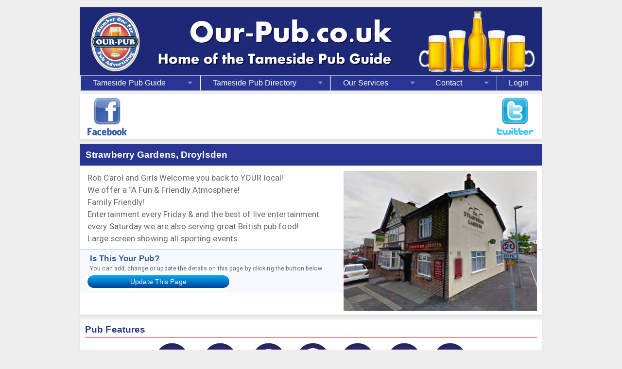

--- FILE ---
content_type: text/html; charset=UTF-8
request_url: https://our-pub.co.uk/Pubs/StrawberryGardens.php
body_size: 9804
content:

<!DOCTYPE html PUBLIC "-//W3C//DTD XHTML 1.0 Transitional//EN" "https://www.w3.org/TR/xhtml1/DTD/xhtml1-transitional.dtd">
<html xmlns="https://www.w3.org/1999/xhtml">
<head>
<meta name="viewport" content="width=device-width, initial-scale=1.0, maximum-scale=1.0, user-scalable=0" />
<title>
Strawberry Gardens, Droylsden- Discover what's on with the Tameside Pub Guide</title>
<meta http-equiv="Content-Type" content="text/html; charset=utf-8" />
<meta name="robots" content="follow,index" />
<!--META DESCRIPTION-->
<meta name="Description" content="Find out what's on at Strawberry Gardens, Droylsden. Entertainment Guide, Opening Times, Contact Details &amp; More! Everything you need to know about Strawberry Gardens, Droylsden, all in one place" />
<meta name="Keywords" content="Strawberry Gardens, Droylsden, whats on in Tameside, calendar, events, pub, pubs, local, locals, bar, bars, landlord, landlords, advertise, advertising, pub directory, pub list, free advertising, free pub advertising, free online advertising, free online pub advertising,  " />
<meta property="og:image" content="https://www.our-pub.co.uk/Graphics/Pubs/StrawberryGardens.jpg?v=230719" />
<meta property="og:title" content="Strawberry Gardens, Droylsden - Discover what's on with the Tameside Pub Guide!"/>
<meta property="og:type" content="website" />
<meta property="og:url" content="https://www.our-pub.co.uk/Pubs/StrawberryGardens.php" />

<meta property="og:description" content="Find out what's on at Strawberry Gardens, Droylsden. Entertainment Guide, Opening Times, Contact Details &amp; More! Everything you need to know about Strawberry Gardens, Droylsden, all in one place" />
<link rel="canonical" href="https://www.our-pub.co.uk/Pubs/StrawberryGardens.php" />
<link rel="publisher" href="https://plus.google.com/u/0/b/101179232515343586942/+Our-pubCoUk" />
<meta property="fb:app_id" content="467855210014049" />
<link rel="apple-touch-icon" sizes="57x57" href="/Graphics/apple-icon-57x57.png" />
<link rel="apple-touch-icon" sizes="72x72" href="/Graphics/apple-icon-72x72.png" />
<link rel="apple-touch-icon" sizes="114x114" href="/Graphics/apple-icon-114x114.png" />
<link rel="apple-touch-icon" sizes="144x144" href="/Graphics/apple-icon-144x144.png" />
<link rel="publisher" href="https://plus.google.com/u/0/b/101179232515343586942/+Our-pubCoUk" />
<link href="/favicon.ico" rel="shortcut icon"  />

<link rel="stylesheet" type="text/css" href="https://m.our-pub.co.uk/Styles/normalize.css?combss=v4.9" />
<link rel="stylesheet" type="text/css" href="https://m.our-pub.co.uk/Styles/demo.css?combss=v4.9" />
<link rel="stylesheet" type="text/css" href="https://m.our-pub.co.uk/Styles/component.css?combss=v4.9" />
        
<link rel="stylesheet" type="text/css" href="https://m.our-pub.co.uk/Styles/addtohomescreen.css?combss=v4.9">

<link href="https://m.our-pub.co.uk/Styles/ReadMore.css?combss=v4.9" rel="stylesheet" type="text/css" />
<link href="https://m.our-pub.co.uk/Styles/Combined-v8.css?combss=v4.9" media="screen" rel="stylesheet" type="text/css" />
<link href="https://m.our-pub.co.uk/Styles/ChalkBoard-v10.css?combss=v4.9" media="screen" rel="stylesheet" type="text/css" />
<link href="https://m.our-pub.co.uk/Styles/TPG-2016.css?combss=v4.9" rel="stylesheet" type="text/css" >
<link href="https://m.our-pub.co.uk/Styles/TFG.css?combss=v4.9" rel="stylesheet" type="text/css" >
<link href="https://m.our-pub.co.uk/Styles/Mobile-v4.css?combss=v4.9" media="screen" rel="stylesheet" type="text/css" />
<link rel="stylesheet" href="https://m.our-pub.co.uk/Styles/Print.css?combss=v4.9" />
<link href="https://fonts.googleapis.com/css?family=Raleway|Roboto" rel="stylesheet">


<!-- Global site tag (gtag.js) - Google Analytics -->
<script async src="https://www.googletagmanager.com/gtag/js?id=UA-9845097-1"></script>
<script>
  window.dataLayer = window.dataLayer || [];
  function gtag(){dataLayer.push(arguments);}
  gtag('js', new Date());

  gtag('config', 'UA-9845097-1');
</script>


<script>
var trackOutboundLink = function(url) {
   ga('send', 'event', 'outbound', 'click', url, {'hitCallback':
     function () {
     document.location = url;
     }
   });
}
</script>

<!-- Facebook Pixel Code -->
<script>
  !function(f,b,e,v,n,t,s)
  {if(f.fbq)return;n=f.fbq=function(){n.callMethod?
  n.callMethod.apply(n,arguments):n.queue.push(arguments)};
  if(!f._fbq)f._fbq=n;n.push=n;n.loaded=!0;n.version='2.0';
  n.queue=[];t=b.createElement(e);t.async=!0;
  t.src=v;s=b.getElementsByTagName(e)[0];
  s.parentNode.insertBefore(t,s)}(window, document,'script',
  'https://connect.facebook.net/en_US/fbevents.js');
  fbq('init', '1314836635212880');
  fbq('track', 'PageView');
</script>
<noscript><img height="1" width="1" style="display:none"
  src="https://www.facebook.com/tr?id=1314836635212880&ev=PageView&noscript=1"
/></noscript>
<!-- End Facebook Pixel Code -->

	
</head>
	
<body>
<link href="https://fonts.googleapis.com/icon?family=Material+Icons" rel="stylesheet">
<style>
h1.mobHeaderContainer {
    position: absolute;
    top: 100px;
    left: 100px;
}
#burger {
    position: fixed;
    right: 0;
    top: 0;
    color: white;
    background: linear-gradient(45deg, #9682C8 10%, #05BCC9);
    font-size: 32px;
    padding: 16px 16px 32px 32px;
    border-radius: 0% 0% 0% 100%;
    transition: 1s;
    cursor: pointer;
	z-index: 10;
}
#quit {
    position: fixed;
    top: 0;
	left:0;
    color: white;
    font-size: 32px;
    padding: 16px;
    display: none;
    cursor: pointer;
	z-index: 20;
}
#links {
    display: none;
    flex-direction: column;
    width: 100vw;
    height: 50vh;
    padding: 20vh 0;
    justify-content: space-around;
    z-index: 9999;
}
#links a {
    text-align: center;
    text-decoration: none;
    color: white;
    font-size: 2em;
    font-family: 'Roboto';
    z-index: 10;
}
.navMenu {
	position:fixed;
	top:0;
	z-index: 10;
}
.mobHeaderContainer {
    margin-bottom: -55px;
}
.mobHeader {
    height: 70px;
    background-color: #283593;
    color: white;
    text-align: center;
    font-family: roboto;
}
.mobHeader h1 {
    color: white;
    padding-top: 20px;
    margin: 0% 25%;
    font-size: 1.5em;
}
.logoHeaderLink {
    padding: 5px !important;
    float: left;
}

</style>

<div class="mobHeaderContainer MobOnly">
  <div class="mobHeader"> <a class="logoHeaderLink" href="/"><img src="/Graphics/apple-icon-72x72.png"></a>
    <h1>OUR-PUB.CO.UK</h1>
  </div>
  <div class="navMenu"> <i id="burger" class="material-icons" onclick="burger()">menu</i> <i id="quit" class="material-icons" onclick="quit()">clear</i>
    <div id="links"> <a href="/">Home</a> <a href="/The-TPG/">Tameside Pub Guide</a> <a href="/Pub-Directory/Pubs-In-Tameside.php">Tameside Pub Directory</a> <a href="/Landlords-Home.php">Landlords Area</a> <a href="/Pub-Goers-Home.php">Pub Goers Area</a> </div>
  </div>
</div>
<script >function burger(){
  var burger = document.getElementById('burger');
  var links = document.getElementById('links');
  var quit = document.getElementById('quit');
  burger.style.padding = '16px 16px 200vw 200vw';
  links.style.display = 'flex';
  quit.style.display = 'inline';
}

function quit(){
  var burger = document.getElementById('burger');
  var links = document.getElementById('links');
  var quit = document.getElementById('quit');
  burger.style.padding = '16px 16px 32px 32px';
  links.style.display = 'none';
  quit.style.display = 'none';
}
</script> 
<script>
  (function(i,s,o,g,r,a,m){i['GoogleAnalyticsObject']=r;i[r]=i[r]||function(){
  (i[r].q=i[r].q||[]).push(arguments)},i[r].l=1*new Date();a=s.createElement(o),
  m=s.getElementsByTagName(o)[0];a.async=1;a.src=g;m.parentNode.insertBefore(a,m)
  })(window,document,'script','//www.google-analytics.com/analytics.js','ga');

  ga('create', 'UA-46156385-1', 'cssscript.com');
  ga('send', 'pageview');

</script> 
<!-- /container -->
<div class="container">
  
<!-- Desktop Header-->

<!--
<div class="searchBox MobHide">
<script>
  (function() {
    var cx = '007439591057274958691:e8b3cflbj98';
    var gcse = document.createElement('script');
    gcse.type = 'text/javascript';
    gcse.async = true;
    gcse.src = (document.location.protocol == 'https:' ? 'https:' : 'http:') +
        '//www.google.com/cse/cse.js?cx=' + cx;
    var s = document.getElementsByTagName('script')[0];
    s.parentNode.insertBefore(gcse, s);
  })();
</script>
<gcse:search linktarget="_parent"></gcse:search>
</div>

-->

<div class="header MobHide">
<a href="/"><img src="/Graphics/new-header.jpg" alt="Our-Pub" /></a>
</div>


<!-- Mob Header

<div class="header MobOnly">
<a href="/"><img src="/Graphics/new-header.jpg" alt="Our-Pub" /></a>
</div>

-->


  <link rel="stylesheet" href="https://m.our-pub.co.uk/Styles/superfish.css" media="screen" type="text/css" >
<script src="https://m.our-pub.co.uk/Scripts/jquery.js"></script>
<script src="https://m.our-pub.co.uk/Scripts/hoverIntent.js"></script>
<script src="https://m.our-pub.co.uk/Scripts/superfish.js"></script>
<script>
		(function($){ //create closure so we can safely use $ as alias for jQuery
		$(document).ready(function() {
			// Cache selectors for faster performance.
			var $window = $(window),
				$mainMenuBar = $('#mainMenuBar'),
				$mainMenuBarAnchor = $('#mainMenuBarAnchor');
		
			// Run this on scroll events.
			$window.scroll(function() {
				var window_top = $window.scrollTop();
				var div_top = $mainMenuBarAnchor.offset().top;
				if (window_top > div_top) {
					// Make the div sticky.
					$mainMenuBar.addClass('stick');
					$mainMenuBarAnchor.height($mainMenuBar.height());
				}
				else {
					// Unstick the div.
					$mainMenuBar.removeClass('stick');
					$mainMenuBarAnchor.height(0);
				}
			});
		});
		})(jQuery);
</script>
<script>

		(function($){ //create closure so we can safely use $ as alias for jQuery

			$(document).ready(function(){

				// initialise plugin
				var example = $('#example').superfish({
					//add options here if required
				});

				// buttons to demonstrate Superfish's public methods
				$('.destroy').on('click', function(){
					example.superfish('destroy');
				});

				$('.init').on('click', function(){
					example.superfish();
				});

				$('.open').on('click', function(){
					example.children('li:first').superfish('show');
				});

				$('.close').on('click', function(){
					example.children('li:first').superfish('hide');
				});
			});

		})(jQuery);


		</script>
<style>
.stick {
	position: fixed;
	top: 0;
	z-index:100;
}
</style>


<div id="mainMenuBarAnchor"></div>
<div id="mainMenuBar" style="width: 100%; background: #eeeeee; margin: 0;">
  <div class="TopNav-v2 MobHide">
    <ul class="sf-menu" id="example">
      <li> <a href="/The-TPG/">Tameside Pub Guide</a>
        <ul>
		  <li><a href="/tpg">⭐ Tameside Pub Guide (TPG)</a></li> 
          <li><a href="/The-TPG/?_sft_category=live-artiste">️🎵 Live Artistes (TPG)</a></li>
          <li><a href="/The-TPG/?_sft_category=karaoke">🎤 Karaoke (TPG)</a></li>
          <li><a href="/The-TPG/?_sft_category=quiz-night">❓ Quiz Nights (TPG)</a></li>
          <li><a href="/The-TPG/?_sft_category=dj">️🎧 DJ's (TPG)</a></li>
          <li><a href="/The-TPG/?_sft_category=football">⚽ Football (TPG)</a></li>
          <li><a href="/The-TPG/?_sfm_event_area=Ashton">📌️ Ashton (TPG)</a></li>
          <li><a href="/The-TPG/?_sfm_event_area=Audenshaw-%2C-Denton-%2C-Droylsden">📌️ Denton &amp; Droylsden (TPG)</a></li>
          <li><a href="/The-TPG/?_sfm_event_area=Dukinfield">📌️ Dukinfield (TPG)</a></li>
          <li><a href="/The-TPG/?_sfm_event_area=Glossop">📌️ Glossop (TPG)</a></li>
          <li><a href="/The-TPG/?_sfm_event_area=Hyde-%2C-Newton">📌️ Hyde &amp; Gee Cross (TPG)</a></li>
          <li><a href="/The-TPG/?_sfm_event_area=Mossley">📌️ Mossley (TPG)</a></li>
          <li><a href="/The-TPG/?_sfm_event_area=Stalybridge">📌️ Stalybridge (TPG)</a></li>
        </ul>
      </li>
      <li> <a href="/Pub-Directory/Pubs-In-Tameside.php">Tameside Pub Directory</a>
        <ul>
          <li> <a href="/Pub-Directory/Pubs-In-Ashton-Under-Lyne.php">📌️ Ashton</a>
            <ul>
              <li><a href="/Pubs/Alexander.php">Alexander, Ashton</a></li><li><a href="/Pubs/BeakyClub.php">Beaky Club, Ashton</a></li><li><a href="/Pubs/BeauGeste.php">Beau Geste, Ashton</a></li><li><a href="/Pubs/BrowtonsBar.php">Browton's, Ashton</a></li><li><a href="/Pubs/TopDog.php">Dog & Pheasant, Ashton</a></li><li><a href="/Pubs/DogPartridgeAshton.php">Dog And Partridge, Ashton</a></li><li><a href="/Pubs/Feathers.php">Feathers, Ashton</a></li><li><a href="/Pubs/OldFireStation.php">Fire Station, Ashton</a></li><li><a href="/Pubs/HalfwayHouse.php">Halfway House, Ashton</a></li><li><a href="/Pubs/HareAndHoundsHurstCross.php">Hare & Hounds, Ashton</a></li><li><a href="/Pubs/Heavenlys.php">Heavenly's, Ashton</a></li><li><a href="/Pubs/JunctionInn.php">Junction, Ashton</a></li><li><a href="/Pubs/Ladysmith.php">Ladysmith, Ashton</a></li><li><a href="/Pubs/MollyMalones.php">Molly's Bar, Ashton</a></li><li><a href="/Pubs/NewInn.php">New Inn, Ashton</a></li><li><a href="/Pubs/OldBallInn.php">Old Ball Inn, Ashton</a></li><li><a href="/Pubs/Oxford.php">Oxford Inn, Ashton</a></li><li><a href="/Pubs/ThePegs.php">Pegs, Ashton</a></li><li><a href="/Pubs/PrinceOfOrange.php">Prince Of Orange, Ashton</a></li><li><a href="/Pubs/RoyalOakHurstCross.php">Royal Oak, Ashton</a></li><li><a href="/Pubs/StationHotel.php">Station Hotel, Ashton</a></li><li><a href="/Pubs/Sycamore.php">Sycamore, Ashton</a></li><li><a href="/Pubs/TheatreTavern.php">Theatre Tavern, Ashton</a></li><li><a href="/Pubs/TopEnd.php">Top End Bar, Ashton</a></li><li><a href="/Pubs/Trafalgar.php">Traff, Ashton</a></li><li><a href="/Pubs/Warrington.php">Warrington Arms, Ashton</a></li><li><a href="/Pubs/Witchwood.php">Witchwood, Ashton</a></li>            </ul>
          </li>
          <li> <a href="/Pub-Directory/Pubs-In-Denton-Audenshaw-Droylsden.php">📌️ Audenshaw</a>
            <ul>
              <li><a href="/Pubs/TheBoundaryInn.php">Boundary Inn, Audenshaw</a></li><li><a href="/Pubs/FairfieldArms.php">Fairfield Arms, Audenshaw</a></li>            </ul>
          </li>
          <li> <a href="/Pub-Directory/Pubs-In-Denton-Audenshaw-Droylsden.php">📌️ Denton</a>
            <ul>
              <li><a href="/Pubs/BayHorse.php">Bay Horse, Denton</a></li><li><a href="/Pubs/CoachAndHorses.php">Coach & Horses, Denton</a></li><li><a href="/Pubs/CockHotel.php">Cock Hotel, Denton</a></li><li><a href="/Pubs/DentonWorkingMensClub.php">Denton Working Men's Club, Denton</a></li><li><a href="/Pubs/TopJollyHatters.php">Jolly Hatters (Top), Denton</a></li><li><a href="/Pubs/LowesArms.php">Lowes Arms, Denton</a></li><li><a href="/Pubs/OldPeg.php">Old Peg, Denton</a></li><li><a href="/Pubs/Pitstop.php">Pitstop, Denton</a></li><li><a href="/Pubs/QueenVic.php">Queen Vic, Denton</a></li><li><a href="/Pubs/TollPoint.php">Toll Point, Denton</a></li>            </ul>
          </li>
          <li> <a href="/Pub-Directory/Pubs-In-Denton-Audenshaw-Droylsden.php">📌️ Droylsden</a>
            <ul>
              <li><a href="/Pubs/BeehiveInn.php">Beehive Inn, Droylsden</a></li><li><a href="/Pubs/Bush.php">Bush, Droylsden</a></li><li><a href="/Pubs/KingsHead.php">Kings Head, Droylsden</a></li><li><a href="/Pubs/StrawberryGardens.php">Strawberry Gardens, Droylsden</a></li>            </ul>
          </li>
          <li> <a href="/Pub-Directory/Pubs-In-Dukinfield.php">📌️ Dukinfield</a>
            <ul>
              <li><a href="/Pubs/Albion.php">Albion, Dukinfield</a></li><li><a href="/Pubs/AngelInn.php">Angel Inn, Dukinfield</a></li><li><a href="/Pubs/AstleyArms.php">Astley Arms (Top), Dukinfield</a></li><li><a href="/Pubs/ChapelHouse.php">Chap, Dukinfield</a></li><li><a href="/Pubs/Forester.php">Forester, Dukinfield</a></li><li><a href="/Pubs/Lodge.php">Lodge, Dukinfield</a></li><li><a href="/Pubs/Masons.php">Masons Arms, Dukinfield</a></li><li><a href="/Pubs/TameValleyHotel.php">Tame Valley Hotel, Dukinfield</a></li><li><a href="/Pubs/Wheatsheaf.php">Wheatsheaf, Dukinfield</a></li>            </ul>
          </li>
          <li> <a href="/Pub-Directory/Pubs-In-Glossop.php">📌️ Glossop</a>
            <ul>
              <li><a href="/Pubs/CommercialInn.php">Commercial Inn, Glossop</a></li><li><a href="/Pubs/NewLamp.php">New Lamp, Glossop</a></li>            </ul>
          </li>
          <li> <a href="/Pub-Directory/Pubs-In-Hyde-Newton.php">📌️ Hyde</a>
            <ul>
              <li><a href="/Pubs/AlbionHotel.php">Albion Hotel, Hyde</a></li><li><a href="/Pubs/BuxtonInn.php">Buxton Inn, Gee Cross</a></li><li><a href="/Pubs/CheshireCheese.php">Cheshire Cheese, Gee Cross</a></li><li><a href="/Pubs/CheshireCheeseNewton.php">Cheshire Cheese, Newton</a></li><li><a href="/Pubs/Clarence.php">Clarence, Newton</a></li><li><a href="/Pubs/ClarkesArms.php">Clarkes Arms, Hyde</a></li><li><a href="/Pubs/Crown.php">Crown & Cushion, Newton</a></li><li><a href="/Pubs/GardenersArms.php">Gardeners Arms, Hyde</a></li><li><a href="/Pubs/GeorgeAndDragon.php">George & Dragon, Newton</a></li><li><a href="/Pubs/Grapes.php">Grapes, Gee Cross</a></li><li><a href="/Pubs/HydeSnookerAndSocial.php">Hyde Snooker & Social, Hyde</a></li><li><a href="/Pubs/JollyCarter.php">Jolly Carter, Hyde</a></li><li><a href="/Pubs/KingBill.php">King Bill, Newton</a></li><li><a href="/Pubs/TheNewInn.php">New Inn, Hollingworth</a></li><li><a href="/Pubs/OldeTownHouse.php">Olde Town House, Hyde</a></li><li><a href="/Pubs/OwdJoss.php">Owd Joss, Hyde</a></li><li><a href="/Pubs/Queens.php">Queens, Hyde</a></li><li><a href="/Pubs/ShepherdsCall.php">Sheps, Hyde</a></li><li><a href="/Pubs/TheSportsman.php">Sportsman, Hyde</a></li><li><a href="/Pubs/RailwayInnHyde.php">The Railway, Hyde</a></li><li><a href="/Pubs/Werneth.php">Werneth Hotel, Gee Cross</a></li>            </ul>
          </li>
          <li> <a href="/Pub-Directory/Pubs-In-Mossley.php">📌️ Mossley</a>
            <ul>
              <li><a href="/Pubs/BlazingRag.php">Blazing Rag, Mossley</a></li><li><a href="/Pubs/Britannia.php">Brittania, Mossley</a></li><li><a href="/Pubs/ButchersArms.php">Butchers, Mossley</a></li><li><a href="/Pubs/Church.php">Church Inn, Mossley</a></li><li><a href="/Pubs/FleeceInn.php">Fleece Inn, Mossley</a></li><li><a href="/Pubs/RoachesLock.php">Roaches Lock, Mossley</a></li>            </ul>
          </li>
          <li> <a href="/Pub-Directory/Pubs-In-Stalybridge.php">📌️ Stalybridge</a>
            <ul>
              <li><a href="/Pubs/LittleAstleyArms.php">Astley Arms (Little), Stalybridge</a></li><li><a href="/Pubs/BohemianLounge.php">Bohemian Lounge, Stalybridge</a></li><li><a href="/Pubs/BritishProtection.php">British Protection, Stalybridge</a></li><li><a href="/Pubs/BullsHead.php">Bulls Head, Stalybridge</a></li><li><a href="/Pubs/FoxTavern.php">Fox Tavern, Stalybridge</a></li><li><a href="/Pubs/Judges.php">Judges Bar, Stalybridge</a></li><li><a href="/Pubs/Khaleasi.php">Khaleasi &amp; Platinum Lounge, Stalybridge</a></li><li><a href="/Pubs/Legendz.php">Legendz, Stalybridge</a></li><li><a href="/Pubs/TheLordStamford.php">Lord Stamford, Stalybridge</a></li><li><a href="/Pubs/TheOrgan.php">Organ, Stalybridge</a></li><li><a href="/Pubs/QBar.php">Q Inn, Stalybridge</a></li><li><a href="/Pubs/TheRifleman.php">Rifleman, Stalybridge</a></li><li><a href="/Pubs/NewStalybridgeLabourClub.php">Stalybridge Labour Club, Stalybridge</a></li><li><a href="/Pubs/StamfordArms.php">Stamford, Stalybridge</a></li><li><a href="/Pubs/StanleySquareConservativeClub.php">Stanley Con Club, Stalybridge</a></li><li><a href="/Pubs/WhiteHouse.php">White House, Stalybridge</a></li><li><a href="/Pubs/ZerosBar.php">Zeros, Stalybridge</a></li>            </ul>
          </li>
          <li> <a href="/Pub-Directory/Pubs-In-Hyde-Newton.php">📌️ Woodley &amp Bredbury</a>
            <ul>
              <li><a href="/Pubs/CrownInn.php">Crown Inn, Bredbury</a></li><li><a href="/Pubs/RisingSun.php">Rising Sun, Bredbury</a></li><li><a href="/Pubs/WoodleyArms.php">Woodley Arms, Woodley</a></li>                
             
            </ul>
          </li>
          <li><a href="/Pub-Directory/Entertainment-Pubs-In-Tameside.php">🎵️ Entertainment Pubs</a></li>
          <li><a href="/Pub-Directory/Football-Pubs-In-Tameside.php">⚽ Football Pubs</a></li>
          <li><a href="/Pub-Directory/Food-Pubs-In-Tameside.php">🍔️ Food Pubs</a></li>
          <li><a href="/Pub-Directory/Archived-Pubs-In-Tameside.php">📂 Pub Archive</a></li>
          <!--<li><a href="/Artiste-Directory/ArtisteDirectory.php">🔎 Find Artistes</a>
            <ul>
              <li><a href="/Artiste-Directory/ArtisteDirectory.php">All Artistes</a></li>
              <li><a href="/Artiste-Directory/ArtisteDirectoryMV.php">Male Singers</a></li>
              <li><a href="/Artiste-Directory/ArtisteDirectoryFV.php">Female Singers</a></li>
              <li><a href="/Artiste-Directory/ArtisteDirectoryBG.php">Live Bands</a></li>
              <li><a href="/Artiste-Directory/ArtisteDirectoryDJ.php">DJs &amp; Karaoke</a></li>
              <li><a href="/Artiste-Directory/ArtisteDirectoryDG.php">Duos &amp; Groups</a></li>
              <li><a href="/Artiste-Directory/ArtisteDirectoryTA.php">Tribute Acts</a></li>
              <li><a href="/Artiste-Directory/ArtisteDirectoryOT.php">Other</a></li>
            </ul>
          </li>-->
        </ul>
      </li>
      <li> <a href="/Pages/Advertise-With-Us.php">Our Services</a>
		  
  
		  
        <ul>
          <li> <a href="/Pages/Advertise-With-Us.php">Become A <strong>TPG&#11088;VIP</strong></a>
            <ul>
          <!--<li><a href="/Pages/FestiveAdPack.php">Festive Ad-Pack</a></li>-->
	      <!--<li><a href="/Pages/WorldCup2022AdPack.php">World Cup Ad-Pack</a></li>-->
          <!--<li><a href="/Pages/HalloweenAdPack.php">Halloween Ad-Pack</a></li>-->
			  <li><a href="/Pages/EntertainmentAdPack.php">Entertainment Ad-Pack</a></li>
              <li><a href="/Pages/FootyAdPack.php">Football Ad-Pack</a></li>
			  <li><a href="/halfpricetrial">Half Price Ad-Pack Trial</a></li>
          <!--<li><a href="/Pages/FoodAdPack.php">Food Pub Ad-Pack</a></li>-->
          <!--<li><a href="/Pages/ArtisteAdPack.php">Artiste Ad-Pack</a></li>-->
              <li><a href="/Pages/TPG-TV.php">TPG-TV</a></li>
          <!--<li><a href="/firstmonthfree">FREE TRAIL</a></li>-->
            </ul>
          <li><a href="/Pages/AddPubForm.php">Free Pub Advertising</a>
            <ul>
              <li><a href="/Pages/AddPubForm.php">Free Pub Directory Page</a></li>
              <!--<li><a href="/Enquiries/Pub-Info-Check.php">Update Your Pub Directory Page</a></li>-->
              <!--<li><a href="/Pages/AddArtisteForm.php">Free Artiste Directory Page</a></li>-->
              <!--<li><a href="/firstmonthfree">FREE TRAIL</a></li>-->
			</ul>
          </li>
          </li>
          <li><a href="/Pages/Design-Print/Design-Print-Home.php" >Bespoke Design &amp; Print</a>
            <ul>
              <li><a href="/Pages/Design-Print/Design-Print-Home.php">Design &amp; Print Home</a></li>
              <li><a href="/Pages/Design-Print/PosterGallery.php">Poster Design</a></li>
              <li><a href="/Pages/Design-Print/MenuGallery.php">Menu Design</a></li>
              <li><a href="/Pages/Design-Print/FlyerGallery.php">Flyer Design</a></li>
            </ul>
          </li>
          <li><a href="/Pages/Local-Business-Advertising.php">Local Business Advertising</a></li>
          <li><a href="/grillsmoke">Grill Smoke Mobile BBQ</a></li>
          <!--<li> <a href="/Pages/Advertise-With-Us.php">Referral Scheme</a>
            <ul>
              <li><a href="/Pages/ReferralSchemePubs.php">For Pubs</a></li>
              <li><a href="/Pages/ReferralSchemeArtistes.php">For Artistes</a></li>
            </ul>
          </li>-->
        </ul>
      </li>
      <li><a href="/Enquiries/Enquiry.php">Contact</a>
        <ul>
          <li><a href="/Enquiries/Enquiry.php">General Enquiry</a></li>
          <!--<li><a href="/Enquiries/Enquiry-Halloween.php">Request A Halloween Ad-Pack</a></li>-->
          <li><a href="/Enquiries/Enquiry-Ad-Pack.php">Request A Premium Ad-Pack</a>
          <li><a href="/Pages/AddPubForm.php">Add Your Pub For Free</a></li>
          <li><a href="/Enquiries/Ad-Pack-Submission.php">Submit Entertainment Line-Up</a></li>
          <li><a href="/Pages/About.php">About Us</a></li>
          <li><a href="/Pages/FAQs.php">FAQs</a></li>
      <!--<li><a href="/Enquiries/Pub-Info-Check.php">Update Your Pub Directory Page</a></li>-->
      <!--<li><a href="/Pages/FestiveAdPack.php">Request A Festive Ad-Pack</a></li>-->
        </ul>
      </li>
      <li> <a href="/login" target="_blank">Login</a> </li>
    </ul>
  </div>
</div>
  <div class="main"> 
    <!--GOOGLE WIDE + FB-->
    <div>
      <div class="Google-FullWidthSocial">
  <div class="FacebookAdBar"><a href="http://www.facebook.com/ourpub" target="_blank" ><img src="/Graphics/FaceBook.gif" alt="Visit Our Facebook Page" /></a></div>
  <div class="GoogleAdBar">
  
 
<div><script async src="//pagead2.googlesyndication.com/pagead/js/adsbygoogle.js"></script>
<!-- Full Width Banner -->
<ins class="adsbygoogle"
     style="display:inline-block;width:728px;height:90px"
     data-ad-client="ca-pub-3679558465045083"
     data-ad-slot="0128647150"></ins>
<script>
(adsbygoogle = window.adsbygoogle || []).push({});
</script></div>
  </div>
  <div class="TwitterAdBar"><a href="http://www.twitter.com/ourpub_uk" target="_blank" ><img src="/Graphics/Twitter.gif" alt="Visit Our Twitter Page" /></a></div>
</div>
    </div>
    <div class="pubPageMain">
      <div style="padding:10px;" class="fb-share-button MobHide FBShareHeader" data-href="https://www.our-pub.co.uk/strawberry" data-layout="button_count"></div>
      <div class="mobHeaderPad">
        <h1>
          Strawberry Gardens, Droylsden        </h1>
      </div>
		

		
		<div class="floatRight pubMainImage MobPubImg"> 
        <!--MAIN IMAGE-->
              </div>
      <div class="floatRight pubMainImage MobPubImg">
        <p><a href="http://www.our-pub.co.uk/The-TPG/wp-content/uploads/2016/01/StrawberryGardens.jpg" rel="attachment wp-att-19658"><img loading="lazy" decoding="async" src="http://www.our-pub.co.uk/The-TPG/wp-content/uploads/2016/01/StrawberryGardens.jpg" alt="StrawberryGardens" width="800" height="578" class="alignleft size-full wp-image-19658" srcset="https://www.our-pub.co.uk/The-TPG/wp-content/uploads/2016/01/StrawberryGardens.jpg 800w, https://www.our-pub.co.uk/The-TPG/wp-content/uploads/2016/01/StrawberryGardens-415x300.jpg 415w, https://www.our-pub.co.uk/The-TPG/wp-content/uploads/2016/01/StrawberryGardens-768x555.jpg 768w, https://www.our-pub.co.uk/The-TPG/wp-content/uploads/2016/01/StrawberryGardens-100x72.jpg 100w, https://www.our-pub.co.uk/The-TPG/wp-content/uploads/2016/01/StrawberryGardens-150x108.jpg 150w, https://www.our-pub.co.uk/The-TPG/wp-content/uploads/2016/01/StrawberryGardens-200x145.jpg 200w, https://www.our-pub.co.uk/The-TPG/wp-content/uploads/2016/01/StrawberryGardens-300x217.jpg 300w, https://www.our-pub.co.uk/The-TPG/wp-content/uploads/2016/01/StrawberryGardens-450x325.jpg 450w, https://www.our-pub.co.uk/The-TPG/wp-content/uploads/2016/01/StrawberryGardens-600x434.jpg 600w" sizes="auto, (max-width: 800px) 100vw, 800px" /></a></p>
      </div>
      <!--INTRO--> 

            
	  		
		
            <div class="wp mobCentered">
		  
	<!---COVID CLOSURES-->
		        		  

		  
		  <!---COVID CLOSURES END-->
		  
              </h2>              <p>Rob Carol and Girls Welcome you back to YOUR local!<br />
We offer a &#8220;A Fun &#038; Friendly Atmosphere!<br />
Family Friendly!<br />
Entertainment every Friday &#038; and the best of live entertainment every Saturday we are also serving great British pub food!<br />
Large screen showing all sporting events</p>
      </div>
      </h2>      
		
      
      <div style="padding:10px;" class="fb-share-button MobOnly hideThisDesktop" data-href="https://www.our-pub.co.uk/strawberry" data-layout="button_count"></div>
		
		
	
                  
				<div class="UpdateTPD">
					<h2>Is This Your Pub?</h2>
					<p>You can add, change or update the details on this page by clicking the button below</p>
					<div class="ButtonLink MoreLink">
						<a href="/addmypub">Update This Page</a>
					</div>
				</div>
				    </div>
    		<style>
h2.TPDF_H2 {
    color: green;
    border-bottom: green solid 1px;
}
.TPD_Features {
    display: flex;
	flex-wrap: wrap;
	justify-content: center;
}	
.TPD_Features p {
    text-align: center;
    font-size: 0.9em;
    font-weight: bold;
    color: green;
    padding: 0;
    margin: 0;
    line-height: 1.2em;
}
.tpd_popup {
    margin: 5px;
}
.tpd_popup Img {
    padding: 10px 5px 5px;
	margin: auto;
    display: block;
}
span.tpd_popuptext {
    display: flex;
    justify-content: center;
}
.TPDFIcon {
	max-width:70px;
	height:auto;
	padding:5px !important;
}

.TPDF_Icon_Container {
    padding: 0 5px;
	max-width: 70px;
}
	
@media only screen   
and (max-device-width : 960px)
{  
.TPD_Features {
	padding:0 3.5%;
}
.tpd_popup .tpd_popuptext {
	bottom: 85%;
}
.TPDF_Icon_Container {
    padding: 10px 1%;
    width: 23%;
	max-width: initial;
}
.TPD_Features {
    justify-content: center;
}
</style>











<div class="pubPageMain">
			<h2>Pub Features</h2>
			<div class="TPD_Features">
<div class="tpd_popup"><img class="TPDFIcon" title="Live Music" src="/Graphics/TPDF-Music.png"/><span class="tpd_popuptext">Live Music</span> </div><div class="tpd_popup"><img class="TPDFIcon" title="Shows Football" src="/Graphics/TPDF-Footy.png"/><span class="tpd_popuptext">Shows Football</span> </div><div class="tpd_popup"><img class="TPDFIcon" title="Serves Food" src="/Graphics/TPDF-Food.png"/><span class="tpd_popuptext">Serves Food</span> </div><div class="tpd_popup"><img class="TPDFIcon" title="Pool Table" src="/Graphics/TPDF-Pool.png"/><span class="tpd_popuptext">Pool Table</span> </div><div class="tpd_popup"><img class="TPDFIcon" title="Beer Garden" src="/Graphics/TPDF-Garden.png"/><span class="tpd_popuptext">Beer Garden</span> </div><div class="tpd_popup"><img class="TPDFIcon" title="Smoking Area" src="/Graphics/TPDF-Smoking.png"/><span class="tpd_popuptext">Smoking Area</span> </div><div class="tpd_popup"><img class="TPDFIcon" title="Car Park" src="/Graphics/TPDF-Car.png"/><span class="tpd_popuptext">Car Park</span> </div>  

		</div>
		</div>	  
	  
	  
    <!--RIGHT COLUMN-->
    <div class="pubPageRightCol"> 
      <!--TPG / MENU-->
      <div class="pubPageRight noMenu">
        <h1>
          <center>
            Tameside Pub Guide
          </center>
        </h1>
        <a href="/tpg"><img src="/Graphics/TPG-Link-Small.jpg"/></a> </div>
      <!--OPENING TIMES-->
      <div class="pubPageRight pubOpeningTimes">
        <h1>Opening Times</h1>


        <p>Mon: 16:00 &#8211; 23:00<br />
Tue: 16:00 &#8211; 23:00<br />
Wed: 16:00 &#8211; 23:00<br />
Thu: 16:00 &#8211; 23:00<br />
Fri: 16:00 &#8211; 23:00<br />
Sat: 12:00 &#8211; 00:00<br />
Sun: 12:00 &#8211; 00:00</p>
      </div>
      <!--GOOGLE SQUARE-->
      <div class="pubPageRight pubAdvert">
        <h1>Advertisement</h1>
        <div class="GoogleSquare">
 

<div><script async src="//pagead2.googlesyndication.com/pagead/js/adsbygoogle.js"></script>
<!-- Google-Square -->
<ins class="adsbygoogle"
     style="display:inline-block;width:250px;height:250px"
     data-ad-client="ca-pub-3679558465045083"
     data-ad-slot="1946316869"></ins>
<script>
(adsbygoogle = window.adsbygoogle || []).push({});
</script></div></div>      </div>
      <!--FB FEED INC-->
      <div>
        <div class="productBox FBFeed MobHide">
          <h1>
            <center>
              Facebook Feed
            </center>
          </h1>
          <div id="fb-root"></div>

<script>(function(d, s, id) {

  var js, fjs = d.getElementsByTagName(s)[0];

  if (d.getElementById(id)) return;

  js = d.createElement(s); js.id = id;

  js.src = "//connect.facebook.net/en_GB/all.js#xfbml=1";

  fjs.parentNode.insertBefore(js, fjs);

}(document, 'script', 'facebook-jssdk'));</script> 


<div class="fb-like-box" data-href="https://www.facebook.com/StrawberryGardensDroylsden/" data-width="270" data-height="600" data-show-faces="true" data-stream="true" data-show-border="false" data-header="false">

  </div>

        </div>
      </div>
    </div>
    <!--END RIGHT COLUMN-->
    <div class="TPGEvent TPGAdvert MobOnly" >
      <div class="MobOnly MobAd">
        <div class="Google-MobileTop">

 
<div><script async src="//pagead2.googlesyndication.com/pagead/js/adsbygoogle.js"></script>
<!-- Full Width Banner -->
<ins class="adsbygoogle"
     style="display:inline-block;width:728px;height:90px"
     data-ad-client="ca-pub-3679558465045083"
     data-ad-slot="0128647150"></ins>
<script>
(adsbygoogle = window.adsbygoogle || []).push({});
</script></div></div>	  </div>
    </div>
	  
	  
    <!--CHALKBOARD-->
    <div class="pubPagePosts TFGPosts chalkboard">
      <h1>⭐ Entertainment Guide ⭐</h1>
	<div>
      </div>
      <div class="TPGlist TPGlistPub">
                        <a href="/tpg">
					<div class="TPGEvent" style="padding-top:10px;">
							<h2 style="border-bottom:none;"><center>Nothing To See Here<br>
							<p>Tap to visit the Tameside Pub Guide and find a full list of things happening in your area</p>
					</div>
				</a>   
				<a href="/Pages/AddPubForm.php">
					<div class="TPGEvent" style="padding-top:10px;">
							<h2 style="border-bottom:none;"><center>Is This Your Pub?<br>
							<p>Do you want your events lising for free on here and in the Tameside Pub Guide? Tap to contact us and your events will be on here in no time! </p>
					</div>
				</a>   
				        <!--First String--->
                        <!---End First String--->
        <div class="TPGEvent TPGAdvert">
          <div class="Google-Chalkboard">

	     
    <div><script async src="//pagead2.googlesyndication.com/pagead/js/adsbygoogle.js"></script>
<!-- Full Width Banner -->
<ins class="adsbygoogle"
     style="display:inline-block;width:728px;height:90px"
     data-ad-client="ca-pub-3679558465045083"
     data-ad-slot="0128647150"></ins>
<script>
(adsbygoogle = window.adsbygoogle || []).push({});
</script></div>    
</div>          <div class="MobOnly MobAd">
            <div class="Google-MobileTop">

 
<div><script async src="//pagead2.googlesyndication.com/pagead/js/adsbygoogle.js"></script>
<!-- Full Width Banner -->
<ins class="adsbygoogle"
     style="display:inline-block;width:728px;height:90px"
     data-ad-client="ca-pub-3679558465045083"
     data-ad-slot="0128647150"></ins>
<script>
(adsbygoogle = window.adsbygoogle || []).push({});
</script></div></div>          </div>
        </div>
        <!--Second String--->
                        <!---End Second String--->
      </div>
    </div>
    <!--END CHALK BOARD-->
    <div class="MobOnly"> 
      <!--OPENING TIMES-->
      <div class="pubOpeningTimes">
        <h1>Opening Times</h1>

        <p>Mon: 16:00 &#8211; 23:00<br />
Tue: 16:00 &#8211; 23:00<br />
Wed: 16:00 &#8211; 23:00<br />
Thu: 16:00 &#8211; 23:00<br />
Fri: 16:00 &#8211; 23:00<br />
Sat: 12:00 &#8211; 00:00<br />
Sun: 12:00 &#8211; 00:00</p>
      </div>
    </div>
    <!--CONTACT INFO-->
    <div class="productBox pubContact">
      <h1>Contact
        Strawberry Gardens      </h1>
      <div class="floatRight pubLocation"> 
        <!--GOOGLEMAP-->
        <iframe src="https://www.google.com/maps/embed?pb=!1m18!1m12!1m3!1d15971.727414451467!2d-2.144179577559398!3d53.48255097504203!2m3!1f0!2f0!3f0!3m2!1i1024!2i768!4f13.1!3m3!1m2!1s0x0%3A0x701fc7b25097da09!2sStrawberry%20Gardens%20Pub!5e0!3m2!1sen!2suk!4v1584361653494!5m2!1sen!2suk" gestureHandling="cooperative" width="400" height="320" frameborder="0" style="border:0;" allowfullscreen="" aria-hidden="false" tabindex="0"></iframe>      </div>
      <!--ADDRESS-->
      <div class="wp mobCentered">
        <p>Strawberry Gardens<br />
70 Moorside Street,<br />
Droylsden<br />
M43 7HL</p>
<p>Phone: 0161 370 7005</p>
      </div>
    </div>
    <div class="productBoxNoPad TPGfullWidth MobHide">
      <h1>Say Something About
        Strawberry Gardens      </h1>
      <!--FB COMMENTS INC-->
      <div class="fb-comments" data-href="https://www.our-pub.co.uk/Pubs/StrawberryGardens.php" data-width="900" data-numposts="5" data-colorscheme="light"></div>
    </div>
  </div>
</div>

<div class="footer">

<ul>

<li style="text-align:right"><a href="https://plus.google.com/114422044001195656310?rel=author" target="_blank">Google+</a></li>

<li> | </li>

<li style="text-align:right"><a href="https://www.facebook.com/ourpub" target="_blank">Facebook</a></li>

<li> | </li>

<li style="text-align:right"><a href="https://www.twitter.com/ourpub_uk" target="_blank">Twitter</a></li>

<li> | </li>

<li style="text-align:right"><a href="/tpg">The Tameside Pub Guide</a></li>

<li> | </li>

<li style="text-align:right"><a href="/Pub-Directory/Pubs-In-Tameside.php">Local Pubs</a></li>

<li> | </li>

<li style="text-align:right"><a href="/Enquiries/Enquiry.php">Contact</a></li>

<li> | </li>

<li style="text-align:right"><a href="/shop" target="_blank">Signs &amp; Displays</a></li>

<li> | </li>

<li style="text-align:right"><a href="/Landlords-Home.php">Landlords</a></li>

<li> | </li>

<li style="text-align:right"><a href="/Pub-Goers-Home.php">Pub-Goers</a></li>

</ul>

</div>


</body>
<script type="text/javascript">
var $j = jQuery.noConflict();
	$j(document).ready(function(){
	$j('.tpd_popup').on('click', function(){
    $j(this).addClass('show').siblings().removeClass('show');
  });
});
</script>
<script src="https://ajax.googleapis.com/ajax/libs/jquery/2.1.1/jquery.min.js"></script>
<script type="text/javascript" src="https://m.our-pub.co.uk/Scripts/ProductNavMenu.js"></script>
<script type="text/javascript" src="https://m.our-pub.co.uk/Scripts/ReadMore.js"></script>
<script type="text/javascript" src="https://m.our-pub.co.uk/Scripts/prototype.js"></script>
<script type="text/javascript" src="https://m.our-pub.co.uk/Scripts/scriptaculous.js?load=effects,builder"></script>
<script type="text/javascript" src="https://m.our-pub.co.uk/Scripts/lightbox.js"></script>
</html>


--- FILE ---
content_type: text/html; charset=utf-8
request_url: https://www.google.com/recaptcha/api2/aframe
body_size: 268
content:
<!DOCTYPE HTML><html><head><meta http-equiv="content-type" content="text/html; charset=UTF-8"></head><body><script nonce="8DRMUM4PLc06cChqm7yKNA">/** Anti-fraud and anti-abuse applications only. See google.com/recaptcha */ try{var clients={'sodar':'https://pagead2.googlesyndication.com/pagead/sodar?'};window.addEventListener("message",function(a){try{if(a.source===window.parent){var b=JSON.parse(a.data);var c=clients[b['id']];if(c){var d=document.createElement('img');d.src=c+b['params']+'&rc='+(localStorage.getItem("rc::a")?sessionStorage.getItem("rc::b"):"");window.document.body.appendChild(d);sessionStorage.setItem("rc::e",parseInt(sessionStorage.getItem("rc::e")||0)+1);localStorage.setItem("rc::h",'1768971428236');}}}catch(b){}});window.parent.postMessage("_grecaptcha_ready", "*");}catch(b){}</script></body></html>

--- FILE ---
content_type: text/css
request_url: https://m.our-pub.co.uk/Styles/demo.css?combss=v4.9
body_size: 815
content:
@import url(http://fonts.googleapis.com/css?family=Lato:300,400,700);
@font-face {
	font-family: 'codropsicons';
	src:url('../fonts/codropsicons/codropsicons.eot');
	src:url('../fonts/codropsicons/codropsicons.eot?#iefix') format('embedded-opentype'),
		url('../fonts/codropsicons/codropsicons.woff') format('woff'),
		url('../fonts/codropsicons/codropsicons.ttf') format('truetype'),
		url('../fonts/codropsicons/codropsicons.svg#codropsicons') format('svg');
	font-weight: normal;
	font-style: normal;
}

body {
	background:#eeeeee;
}
.mobHeaderContainer {
	z-index:10;
}
.mobHeaderContainer > header,
.codrops-top {
	color: #fff;
	font-family: 'Lato', Arial, sans-serif;
}

.mobHeaderContainer > header {
	margin: 0 auto;
	padding: 12em 2em;
	padding-left: 370px;
	background: rgba(0,0,0,0.05);
}

.mobHeaderContainer > header a {
	color: #566473;
	text-decoration: none;
	outline: none;
}

.mobHeaderContainer > header a:hover {
	color: #4f7bab;
}

.mobHeaderContainer > header h1 {
	font-size: 3.2em;
	line-height: 1.3;
	margin: 0;
	font-weight: 300;
}

.mobHeaderContainer > header span {
	display: block;
	font-size: 55%;
	color: #74818e;
	padding: 0 0 0.6em 0.1em;
}

/* To Navigation Style */
.codrops-top {
	background: #fff;
	background: rgba(255, 255, 255, 0.6);
	text-transform: uppercase;
	width: 100%;
	font-size: 0.69em;
	line-height: 2.2;
}

.codrops-top a {
	text-decoration: none;
	padding: 0 1em;
	letter-spacing: 0.1em;
	color: #888;
	display: inline-block;
}

.codrops-top a:hover {
	background: rgba(255,255,255,0.95);
	color: #333;
}

.codrops-top span.right {
	float: right;
}

.codrops-top span.right a {
	float: left;
	display: block;
}

.codrops-icon:before {
	font-family: 'codropsicons';
	margin: 0 4px;
	speak: none;
	font-style: normal;
	font-weight: normal;
	font-variant: normal;
	text-transform: none;
	line-height: 1;
	-webkit-font-smoothing: antialiased;
}

.codrops-icon-drop:before {
	content: "\e001";
}

.codrops-icon-prev:before {
	content: "\e004";
}

/* Demo Buttons Style */
.codrops-demos {
	padding-top: 1em;
	font-size: 0.9em;
}

.codrops-demos a {
	text-decoration: none;
	outline: none;
	display: inline-block;
	margin: 0.5em;
	padding: 0.7em 1.1em;
	border: 3px solid #b1aea6;
	color: #b1aea6;
	font-weight: 700;
}

.codrops-demos a:hover,
.codrops-demos a.current-demo,
.codrops-demos a.current-demo:hover {
	border-color: #89867e;
	color: #89867e;
}

@media screen and (max-width: 1025px) {
	.mobHeaderContainer > header {
		margin: 0 auto;
		padding: 120px 50px;
		font-size: 70%;
		text-align: right;
	}
}

@media screen and (max-width: 740px) {

	.codrops-icon span {
		display: none;
	}

}

--- FILE ---
content_type: text/css
request_url: https://m.our-pub.co.uk/Styles/component.css?combss=v4.9
body_size: 2014
content:

@font-face {
		font-weight: normal;
		font-style: normal;
		font-family: 'ecoicons';
		src: url("../../m/fonts/ecoicons/ecoicons.eot");
		src: url("../../m/fonts/ecoicons/ecoicons.eot?#iefix") format("embedded-opentype"), url("../../m/fonts/ecoicons/ecoicons.woff") format("woff"), url("../../m/fonts/ecoicons/ecoicons.ttf") format("truetype"), url("../../m/fonts/ecoicons/ecoicons.svg#ecoicons") format("svg");
}

/* Icomoon.com */
.gn-main-menu a {
	font-weight: normal:
}
a.gn-icon {
    font-weight: normal; !important
}
.gn-menu-main,
.gn-menu-main ul {
		margin: 0;
		padding: 0;
		color: #fff;
		list-style: none;
		text-transform: none;
		font-weight: 300;
		font-family: 'Lato', Arial, sans-serif;
		line-height: 60px;
		border-bottom: 1px solid #fff;
}

.gn-menu-main {
		position: fixed;
		top: 0;
		left: 0;
		width: 100%;
		height: 60px;
		font-size: 13px;
		z-index:10;
		background-color: #283593;
}

.gn-menu-main a {
		height: 100%;
		color: #fff;
		text-decoration: none;
		cursor: pointer;
}

.no-touch .gn-menu-main a:hover,
.no-touch .gn-menu li.gn-search-item:hover,
.no-touch .gn-menu li.gn-search-item:hover a {
		background: #5f6f81;
		color: white;
}

.gn-menu-main > li {
		display: block;
		float: left;
		height: 100%;
		text-align: center;
}

/* icon-only trigger (menu item) */

.gn-menu-main li.gn-trigger {
		position: relative;
		width: 20%;
		-webkit-touch-callout: none;
		-webkit-user-select: none;
		-khtml-user-select: none;
		-moz-user-select: none;
		-ms-user-select: none;
		user-select: none;
}

.gn-menu-main > li:last-child {
		float: right;
		border-right: none;
}

.gn-menu-main > li > a {
		padding: 0 30px;
		text-transform: uppercase;
		letter-spacing: 1px;
		font-weight: bold;
}

.gn-menu-main:after {
		display: table;
		clear: both;
		content: "";
}

.gn-menu-wrapper {
		position: fixed;
		top: 60px;
		bottom: 0;
		left: 0;
		overflow: hidden;
		width: 60px;
		border-top: 1px solid #c6d0da;
		-webkit-transform: translateX(-60px);
		-moz-transform: translateX(-60px);
		transform: translateX(-60px);
		-webkit-transition: -webkit-transform 0.3s, width 0.3s;
		-moz-transition: -moz-transform 0.3s, width 0.3s;
		transition: transform 0.3s, width 0.3s;
}

.gn-scroller {
		position: absolute;
		overflow-y: scroll;
		width: 370px;
		height: 100%;
}

.gn-menu {
		border-bottom: 1px solid #c6d0da;
		text-align: left;
		font-size: 18px;
}

.gn-menu li:not(:first-child),
.gn-menu li li {
		box-shadow: inset 0 1px #c6d0da
}
.gn-submenu li {
		overflow: hidden;
		height: 0;
		-webkit-transition: height 0.3s;
		-moz-transition: height 0.3s;
		transition: height 0.3s;
}

.gn-submenu li a {
	color: #fff;
    font-size: 0.8em;
	}

input.gn-search {
		position: relative;
		z-index: 10;
		padding-left: 60px;
		outline: none;
		border: none;
		background: transparent;
		color: #5f6f81;
		font-weight: 300;
		font-family: 'Lato', Arial, sans-serif;
		cursor: pointer;
}

/* placeholder */

.gn-search::-webkit-input-placeholder {
		color: #5f6f81
}

.gn-search:-moz-placeholder {
		color: #5f6f81
}

.gn-search::-moz-placeholder {
		color: #5f6f81
}

.gn-search:-ms-input-placeholder {
		color: #5f6f81
}

/* hide placeholder when active in Chrome */

.gn-search:focus::-webkit-input-placeholder,
.no-touch .gn-menu li.gn-search-item:hover .gn-search:focus::-webkit-input-placeholder {
		color: transparent
}

input.gn-search:focus {
		cursor: text
}

.no-touch .gn-menu li.gn-search-item:hover input.gn-search {
		color: white
}

/* placeholder */

.no-touch .gn-menu li.gn-search-item:hover .gn-search::-webkit-input-placeholder {
		color: white
}

.no-touch .gn-menu li.gn-search-item:hover .gn-search:-moz-placeholder {
		color: white
}

.no-touch .gn-menu li.gn-search-item:hover .gn-search::-moz-placeholder {
		color: white
}

.no-touch .gn-menu li.gn-search-item:hover .gn-search:-ms-input-placeholder {
		color: white
}

.gn-menu-main a.gn-icon-search {
		position: absolute;
		top: 0;
		left: 0;
		height: 60px;
}

.gn-icon::before {
		display: inline-block;
		width: 60px;
		text-align: center;
		text-transform: none;
		font-weight: normal;
		font-style: normal;
		font-variant: normal;
		font-family: 'ecoicons';
		line-height: 1;
		speak: none;
		-webkit-font-smoothing: antialiased;
}

.gn-icon-help::before {
		content: "\e000"
}

.gn-icon-earth::before {
		content: "\e004"
}

.gn-icon-cog::before {
		content: "\e006"
}

.gn-icon-search::before {
		content: "\e005"
}

.gn-icon-download::before {
		content: "\e007"
}

.gn-icon-photoshop::before {
		content: "\e001"
}

.gn-icon-illustrator::before {
		content: "\e002"
}

.gn-icon-archive::before {
		content: "\e00d"
}

.gn-icon-article::before {
		content: "\e003"
}

.gn-icon-pictures::before {
		content: "\e008"
}

.gn-icon-videos::before {
		content: "\e009"
}


.gn-icon-live::before {
		content: "🎶"
}
.gn-icon-halloween::before {
    content: "🎃";
}
.gn-icon-bonfire::before {
    content: "🔥";
}
.gn-icon-karaoke::before {
		content: "🎤"
}
.gn-icon-quiz::before {
		content: "❔"
}
.gn-icon-games::before {
		content: "🎱"
}
.gn-icon-food::before {
		content: "🍔"
}
.gn-icon-dj::before {
		content: "🎧"
}
.gn-icon-promo::before {
		content: "💰"
}
.gn-icon-football::before {
		content: "⚽"
}
.gn-icon-all::before {
		content: "⭐"
}

.gn-icon-filter::before {
		content: "🍳"
}


.gn-icon-home::before {
		content: "🏠"
}
.gn-icon-tpg::before {
		content: "🍺"
}
.gn-icon-tfg::before {
		content: "🍔"
}
.gn-icon-directories::before {
		content: "💼"
}
.gn-icon-find::before {
		content: "🔎"
}
.gn-icon-advertise::before {
		content: "📢"
}
.gn-icon-contact::before {
		content: "✉"
}

.gn-icon-tameside::before {
		content: url(http://www.our-pub.co.uk/Graphics/Graphics/TPG-Other.gif?combss=v1.7);
		vertical-align:middle;
}
.gn-icon-ashton::before {
		content: url(http://www.our-pub.co.uk/Graphics/Graphics/TPG-Ashton.gif?combss=v1.7);
		vertical-align:middle;
}
.gn-icon-denton::before {
		content: url(http://www.our-pub.co.uk/Graphics/Graphics/TPG-Denton.gif?combss=v1.7);
		vertical-align:middle;
}
.gn-icon-dukinfield::before {
		content: url(http://www.our-pub.co.uk/Graphics/Graphics/TPG-Dukinfield.gif?combss=v1.7);
		vertical-align:middle;
}
.gn-icon-glossop::before {
		content: url(http://www.our-pub.co.uk/Graphics/Graphics/TPG-Glossop.gif?combss=v1.7);
		vertical-align:middle;
}
.gn-icon-hyde::before {
		content: url(http://www.our-pub.co.uk/Graphics/Graphics/TPG-Hyde.gif?combss=v1.7);
		vertical-align:middle;
}
.gn-icon-mossley::before {
		content: url(http://www.our-pub.co.uk/Graphics/Graphics/TPG-Mossley.gif?combss=v1.7);
		vertical-align:middle;
}
.gn-icon-stalybridge::before {
		content: url(http://www.our-pub.co.uk/Graphics/Graphics/TPG-Stalybridge.gif?combss=v1.7);
		vertical-align:middle;
}


.header-logo img {
    max-height: 40px;
	padding: 10px 0;
}
.header-logo {
	width:20%;
}

li.header-title {
    font-size: 25px;
    font-weight: bold;
    color: #fff;
	width:60%;
}

/* if an icon anchor has a span, hide the span */

.gn-icon span {
		width: 0;
		height: 0;
		display: block;
		overflow: hidden;
}

.gn-icon-menu::before {
		margin-left: -15px;
		vertical-align: -2px;
		width: 30px;
		height: 3px;
		background: #fff;
		box-shadow: 0 3px #283593, 0 -6px #fff, 0 -9px #283593, 0 -12px #fff;
		content: '';
}

.no-touch .gn-icon-menu:hover::before,
.no-touch .gn-icon-menu.gn-selected:hover::before {
		background: #fff;
		box-shadow: 0 3px #283593, 0 -6px #fff, 0 -9px #283593, 0 -12px #fff;
}

.gn-icon-menu.gn-selected::before {
		background: #fff;
		box-shadow: 0 3px #283593, 0 -6px #fff, 0 -9px #283593, 0 -12px #fff;
}

/* styles for opening menu */

.gn-menu-wrapper.gn-open-all,
.gn-menu-wrapper.gn-open-part {
		-webkit-transform: translateX(0px);
		-moz-transform: translateX(0px);
		transform: translateX(0px);
}

.gn-menu-wrapper.gn-open-all {
		width: 340px
}

.gn-menu-wrapper.gn-open-all .gn-submenu li {
		height: 40px;
}
ul.gn-submenu {
    line-height: 35px;
}
.logoHeaderLink {
	padding:10px !important;
}
.mainListItem {
	border-bottom: 5px solid #565656;
    box-shadow: inset 0 3px #c6d0da !important;
	background: rgba(41, 41, 41, 0.97);
}
@media screen and (max-width: 422px) { 
	.gn-menu-wrapper.gn-open-all {
			-webkit-transform: translateX(0px);
			-moz-transform: translateX(0px);
			transform: translateX(0px);
			width: 80%;
			border-right: 1px solid #c6d0da;
	}

	.gn-menu-wrapper.gn-open-all .gn-scroller {
			width: 100%
	}
}


--- FILE ---
content_type: text/css
request_url: https://m.our-pub.co.uk/Styles/ReadMore.css?combss=v4.9
body_size: 242
content:
@charset "utf-8";
/* CSS Document */

	a {
	text-decoration:none
}
.RMexample_menu {
	font-family:Verdana, Arial, Helvetica, sans-serif;
	font-size: 14px;
	list-style: none;
	margin: 0;
	padding: 10px 0 5px 0;
	width: 300px;
	text-align:center;
}
.RMexample_menu ul {
	display: none;
	list-style: none;
	margin: 0;
	padding: 10px 10px 0 10px;
}
.RMexample_menu a:hover {
	background-image:none;
	background-color: #4167B1;
}
.RMexample_menu ul a {
	color: #99FFCC;
	display: block;
	font-weight: normal;
	padding: 10px 2px 10px 10px;
}
#RMmenu li, .RMexample_menu li {
	background-image: none;
	margin: 0;
	padding:0;
}
.RMexample_menu a {
	color: #99FFCC;
	cursor: pointer;
}
.RMexample_menu a:hover {
	text-decoration: none;
	background-color: inherit;
	background-image:none;
}


--- FILE ---
content_type: text/css
request_url: https://m.our-pub.co.uk/Styles/Combined-v8.css?combss=v4.9
body_size: 11045
content:


/*-------------------------ourPubStyle.css-------------------------*/

/* Global Styles */
html,body {
    height:100%;
}

h3 {
    font-size: 1.3em;
    padding: 10px 20px;
    margin: 15px;
    font-weight: bolder;
    background: #2196f3;
    color: #fff;
    line-height: 1.4em;
}
h4 {
    font-weight: bold;
    margin: 10px 0px 7px 10px;
}
h5 {
	font-size:1.1em;
	border-bottom:1px solid #D7D7D7;
	color:#283593;
	display:block;
	margin:10px 0 0 10px;
	padding:5px 0;

}
ul {
	padding:0px;
}
body {
	margin:0px;
	background-color:#eeeeee;
	background-repeat:no-repeat;
	background-attachment:fixed;
	background-position:center top;
	padding:0px;
	font-family:'Lato', sans-serif;
	letter-spacing: 0.1px;
}
td {
	font:11px;
	color:#283593;
}
.standard td {
	font-family:'Lato', sans-serif;
	color:#283593;
}
a {
	color: #2196F3;
	text-decoration:none;
}
a img {
	border: none;
}
a:hover {
	color: #F44336;
}
p {
	margin-top:0px;
	margin-bottom:8px;
	font-size:15px;
	color: #666666;
	font-family: 'Roboto', sans-serif;
}
hr {
	border: 0;
	width: 90%;
	height:1px;
	color: #283593;
	background-color: #283593;
	text-align:center;
	margin:auto;
}

.pubPagePosts hr {
	margin:10px 0 10px -10px;
	width:100%;
	background-color: #FFFFFF;
}

.highlight {
	color:#900;
}

.clearfix:after {
	content:".";
	display:block;
	clear:both;
	visibility:hidden;
	line-height:0;
	height:0
}
.clearfix {
	display:inline-block
}
html[xmlns] .clearfix {
	display:block
}
* html .clearfix {
	height:1%
}


/* ID Styles */

#navigation td {
	border-bottom: 2px solid #CEBEAB;
}
#navigation a {
	font: 11px 'Lato', sans-serif;
	color: #283593;
	line-height:16px;
	letter-spacing:0.1em;
	text-decoration: none;
	display:block;
	padding:8px 6px 10px 36px;
	background: url("http://m.our-pub.co.uk/Graphics/mm_pint.jpg") 14px 45% no-repeat;
}
#navigation a:hover {
	background: #ffffff url("http://m.our-pub.co.uk/Graphics/mm_pint.jpg") 14px 45% no-repeat;
	color:#C83433;
}
#logo {
	font:24px 'Lato', sans-serif;
	color: #C83433;
	letter-spacing:.2em;
	line-height:30px;
}
#tagline {
	font:12px 'Lato', sans-serif;
	color: #FF9933;
	letter-spacing:.4em;
	line-height:18px;
}
#dateformat {
	font:11px 'Lato', sans-serif;
	color: #ffffff;
	letter-spacing:.2em;
}
/* Class Styles */


.padLeft {
	padding-left:10px;
}
.bodyText {
	font:11px 'Lato', sans-serif;
	color:#283593;
	line-height:20px;
	margin-top:0px;
}
.infoText p {
	font-size: 12px;
	color:#283593;
	line-height:20px;
	margin-top:0px;
}
.bulletList, .bulletListPlain, .bulletListEnquiries {
	color:#808080;
	font-weight:bold;
	font-size:1.1em;
	line-height:1.3em;
	margin-top:0px;
	margin-bottom:10px;
	list-style:circle;
	margin-left:20px;
	padding:0 10px 10px 10px;
}
.bulletListEnquiries {
	list-style:none;
	margin-bottom:0px;
	padding-bottom:10px;
}

.bulletList li {
	padding:5px 0;
	border-bottom:1px solid #CEBEAB;
}

.bulletListPlain li, .bulletListEnquiries li {
	padding:5px 0;
}
.loveYourLocalList {
	font-size:1.1em;
	font-weight:normal;
	line-height:1.6em;
	color: #365899;
}

.bulletList a, .bulletListPlain a, .bulletListEnquiries a {
	text-decoration:none;
}
.listText {
	font:10px 'Lato', sans-serif;
	color:#283593;
	margin-top:0px;
	line-height:normal;
	letter-spacing:normal;
}
.pageName {
	font: 18px 'Lato', sans-serif;
	color: #0059B2;
	line-height:24px;
	letter-spacing:.2em;
	padding-bottom:5px;
}
.pageNameDark {
	font: 20px 'Lato', sans-serif;
	color: #283593;
	line-height:24px;
	letter-spacing:.1em;
	padding-bottom:5px;
	font-weight:bold;
}
.subHeader {
	font:bold 13px 'Lato', sans-serif;
	color: #0059B2;
	line-height:16px;
	letter-spacing:.1em;
}
.subHeaderDark {
	font:bold 13px 'Lato', sans-serif;
	color: #283593;
	line-height:16px;
	letter-spacing:.1em;
}
.subHeaderRed {
	font:bold 13px 'Lato', sans-serif;
	color: #C83433;
	line-height:16px;
	letter-spacing:.1em;
}
.quote {
	font: 20px 'Lato', sans-serif;
	color: #759DA1;
	line-height:30px;
}
.navText {
	font: 11px 'Lato', sans-serif;
	color: #283593;
	line-height:16px;
	letter-spacing:.1em;
	text-decoration: none;
}
.navText li {
	padding-left:5px;
}
.navText, li.a {
	color:#FFFFFF;
	font-weight:bold;
}
.floatLeft {
	float:left;
	padding-right:5px;
	padding-bottom:10px;
}
.floatRight {
	float:right;
	clear:right;
}
.floatRight small {
	width:300px;
}
.sampleViewer {
	padding-top:10px;
}
.rightCol {
	width:150px;
	padding:20px 5px 5px 5px;
}
.r {
	margin: 10px;
	padding: 10px;
}
/* NEW STYLES */



.container {
	margin:auto;
	width:950px;
	padding-top:15px;
}
.header, .headerPub {
	height:139px;
	box-shadow: 0 2px 4px rgba(0,0,0,0.1);
	background-color:#122B7D;
}

.header .floatRight img {
	padding-right:10px;
}

.headerPub .floatRight img {
	padding-right:10px;
}

.header h1, .headerPub h1 {
	color:#ffffff;
	line-height:55px;
	vertical-align:middle;
	font-size:3em;
	text-shadow: #0059B2 4px 4px 1px;
	padding:0 0 0 370px;
}
.header h2, .headerPub h2 {
	color:#C83433;
	line-height:32px;
	vertical-align:middle;
	text-shadow: #fff 1px 1px 1px;
}
.headerPub h1 {
	font-size:3em;
}
.headerPub h2 {
	font-size:21px;
}
.headerTop {
	height:10px;
	background-image:url("http://m.our-pub.co.uk/Graphics/headerTop.gif");
}
.headerTop {
	padding-left:0px;
	padding-right:10px;
}
.leftNav {
	float:left;
	background-color:none;
	clear:both;
	margin-top:0px;
}
.navStyle {
	list-style-type:none;
	padding-left:0px;
	margin-top:5px;
	width:200px;
}
.navStyle li {
	background-image:url("http://m.our-pub.co.uk/Graphics/navBtn.gif");
	height: 30px;
	padding-bottom:3px;
}
.navStyleTop {
	background-image:url("http://m.our-pub.co.uk/Graphics/topNavBtn.gif");
	background-repeat:repeat-x;
	width:200px;
	height:10px;
	padding-bottom:3px;
}
.navStyle li:hover {
	background-image:url("http://m.our-pub.co.uk/Graphics/navBtn2.gif");
}
.navStyle li:hover a {
	color:#C83433
}
.menu {
	height:320px;
}
.social {
}
.twitter {
	padding:10px;
}
.main {
	width:950px;
	padding: 0 0 10px;
	height: 100%;
	margin-bottom:0px;
}
.main, h1 {
	color:#283593;
	margin:0px;
	font-size:0.9em;
}

.HomePage p {
	text-align:justify;
}

.footer {
	clear:both;
	width:950px;
	margin:10px auto;
	padding-bottom:10px;
	background-image:url("http://m.our-pub.co.uk/Graphics/FooterImg.gif");
	background-repeat:repeat-x;
	min-height: 55px;
}
.flashObject {
	margin:auto;
	text-align:center;
	width:100%;
	padding-top: 10px;
	padding-bottom: 10px;
}
.featured {
	width:175px;
	margin:auto;
}
.leftBody {
	float:left;
	width:350px;
}
.spacer {
	margin: 5px;
	height: 5px;
}
.plus1 {
	padding:10px;
}
/*--------------------Top Navigation Style-----------------------*/

	
.topNav {
	font-size:12px;
	height: 35px;
	width: 652px;
	border-bottom: solid #C83433 1px;
	margin-bottom:10px;
	padding: 0 3px 0 10px;
}
.topNav ul {
	margin: 0px;
	padding: 0px;
	font-size: small;
	color: #FFFFFF;
	line-height: 30px;
	white-space: nowrap;
}
.topNav li {
	display: inline;
	list-style-type: none;
}
.topNav li a {
	text-decoration: none;
	color: #C83433;
	background-color: #283593;
	padding: 10px 20px;
	line-height: 2.8em;
	/*CSS3 properties*/
	border-radius: 4px 4px 0 0;
}
.topNav a {
	color:#fff;
}
.artisteTabs li a {
	padding:10px;
}
.pubDirTabs li a {
	padding:10px;
	color:#fff
}

.topNav li a:link {
 color: #ffffff;
}
.topNav li a:hover {
	font-weight: bold;
	color: #FFFFFF;
	background-color: #09F;
}
/*--------------------Accordion Style-----------------------*/

.moreInfoHeader {
	clear: both;
	font-size: 1.2em;
	padding-left:10px;
	margin:0;
}
.moreInfoHeader p {
	margin: 0 0 0 0;
	clear: both;
	font-size: 1.2em;
	background-image:url("http://www.our-pub.co.uk/Img/Blue-bg.jpg");
	background-repeat:repeat-x;
	line-height:20px;
	letter-spacing:.1em;
	width:60%;
}
.moreInfoHeader p:hover {
	margin: 0 0 0 0;
	clear: both;
	font-size: 1.2em;
	background-image:url("http://www.our-pub.co.uk/Img/Red-bg.jpg");
	background-repeat:repeat-x;
	padding-left:10px;
	line-height:20px;
	letter-spacing:.1em;
}
.moreInfoHeader p {
	border-bottom:thin;
	border-bottom-color:#283593;
	border-bottom-style:solid;
	border-top:thin;
	border-top-color:#283593;
	border-top-style:solid;
	font-size:12px;
	font-weight:bold;
	color:#FFFFFF;
	padding:0;
}
.moreInfoHeader p:hover {
	font-size:12px;
	font-weight:bold;
	color:#FFFFFF;
}
.moreInfoP {
	margin: 0 0 5 0;
	font:11px 'Lato', sans-serif;
	color:#283593;
	line-height:20px;
	margin-top:0px;
}
.collapsedInfo {
	padding:0px;
	margin:0px;
	background-position: right center top;
	background-repeat: no-repeat;
	clear: both;
}
.collapsedInfo p, .collapsedInfo p:hover {
	padding-left:10px;
	margin-bottom:10px;
}
.expandedInfo {
	padding: 0px 0px 0px 0px;
	background-position: right center top;
	background-repeat: no-repeat;
	clear: both;
}
.expandedInfo p {
	padding-left:10px;
	margin-bottom:10px;
}
.moreInfoContent p {
	font:11px 'Lato', sans-serif;
	color:#283593;
	line-height:20px;
	margin-top:0px;
}
.headerRight {
	float:right;
	min-height:40px;
	text-align:right;
}
.headerRight a {
	text-decoration:none;
	text-align:right;
	color:#FF9933;
	font-weight:bold;
	padding-right:10px;
	font-size:11px;
}
.headerRight a:hover {
	color:#ffffff;
}
.leftBody p {
	font-size:11px;
	line-height:20px;
	margin-top:0px;
}
.mobileLink {
	display: none;
}

.contactForm {
	padding-left:10px;
}
.errorMessage {
	color:#C83433;
	font-weight:bold;
}
.leftAd {
	text-align:center;
}

.footer ul {
	padding: 26px 10px 0px;
	text-align:center;
}

.footer ul li {
	list-style-image:none;
	display:inline;
	font-size:12px;
	color:#FFFFFF;
}

.footer ul li a {
	color:#FFFFFF;
	padding: 0 5px 3px 5px;
}

.listRed {
	list-style:none;
	font-size:1.2em;
	color:#C83433;
	line-height:25px;
	margin-top:0px;
	padding-left:20px;
	font-weight:800;
	text-align:center;
}
.mag {
	padding:35px;
}
.minHeight100 {
	min-height:100px;
}
.minHeight60 {
	min-height:60px;
}
.minHeight210 {
	min-height:210px;
}
.pubListMid, artisteDirectoryMid {
	padding-left: 155px;
}
.pubListRight {
	padding-left: 400px;
}
.pubListMid p, .artisteDirectoryMid p {
	padding: 0px;
	margin: 0px;
	line-height:1.5em;
}
.pubListMid p {
	font:13px 'roboto', sans-serif;
	min-height:105px;
}
.artisteDirectoryMid p {
	font-size:0.8em;
	padding-top:10px;
	min-height:100px;
}
.pubListRight p {
	font:13px 'Lato', sans-serif;
	padding: 0px;
	margin: 0px;
	line-height:1.5em;
}
.pricesTable {
	padding:10px 10px;
	text-align:center;
}
.pricesTable td {
	height:25px;
	padding:4px;
}
.pricesTableQ {
}
.pricesTableQ td {
	height:25px;
}
.topPad {
	padding-top:10px;
}
.wp {
	padding-top:10px;
	padding-left:10px;
	font-size:14px;
	font-weight:bold;
	/*width:66%;*/
}
.wp p {
	font-size:1.2em;
	font-weight:100;
	margin-bottom:10px;
	padding-left: 5px;
	padding-top: 2px;
	line-height:1.5;
}
.wp a {
	font-size:1em;
}
.read-more {
	padding-bottom:10px;
	padding-left:5px;
}
.loginbtn {
	float:right;
	padding:4px;
}

.calendar {
	padding:10px;
}
.pubPageDate {
	font-size:0.8em;
	font-weight:bold;
}
.noPad {
	padding:0px;
}

/*---------------GOOGLE ADVERTS----------------*/

.GoogleLeft {
	float:left;
	padding-top:10px;
	padding-left:10px;
	height: 60px;
}
.GoogleRight {
	float:right;
	padding-top:10px;
	padding-right:9px;
	height: 60px;
}
.GoogleTop {
	clear:both;
	padding-top:10px;
}
.GoogleBottom {
	clear:both;
	padding: 10px 0 5px 0;
}
.GoogleBottomRight {
	float:right;
}

.GoogleBottomCentre {
	float:right;
	clear:both;
	padding: 10px 80px 5px 0;
}
.GoogleTall {
	padding:5px 0 5px 20px;
}
.GoogleHalfWidth {
	float:left;
	padding:5px 3px 10px 3px;
}

.GoogleSquare {
	padding:10px 10px 10px 10px;
}

.GoogleSquareOutSideBar {
	clear: both;
	float: right;
	padding: 30px 10px 0 10px;
}

.Google-Half-ProductBox {
	float: left;
	padding: 0px 2px 0px 0px;
}

.Google-Mobile {
	padding:0px;
	margin:auto;
	display:block;
}

.Google-TallSideBar {
    margin: auto;
    display: block;
	text-align:center;
}

.Advert-TallSideBar {
	padding:0
}

.Google-TallOutSideBar {
	clear:both;
	float: right;
	padding: 30px 50px 10px 0px;
}

.Google-FullWidthSocial {
	height:92px;
	padding-top:1px;
	background-color:#fff;
	box-shadow: 0 2px 4px rgba(0,0,0,0.1);
	margin-top:7px;
}

.Google-FullWidthSocial img {
	display:inline;
}

.Google-Chalkboard {
	padding:10px 0;
	text-align:center;
}


/*------------------GOOGLE ADVERTS END---------------------*/

.FacebookAdBar img {
	float:left;
}

.TwitterAdBar img {
	float:right;
}

.GoogleAdBar {
	float:left;
}



.MenuTable
{
	font-family: "Lucida Sans Unicode", "Lucida Grande", Sans-Serif;
	font-size: 12px;
	background: #FFFFFF;
	margin: 10px 30px;
	width: 570px;
	border-collapse: collapse;
	text-align: left;
}
.MenuTable th
{
	font-size: 12px;
	font-weight: normal;
	color: #003399;
	padding: 5px 8px;
	border-bottom: 2px solid #6678b1;
}
.MenuTable td
{
	border-bottom: 1px solid #ccc;
	color: #666699;
	padding: 6px 8px;
}
.MenuTable tbody tr:hover td
{
	color: #000099;
}

/*******************Ebay Styles****************/

EbayLeft {
	float:left;
	background-color:#FFFFFF;
	clear:both;
	margin-top:0px;
	Height:800px;
	width:200px;
}
EbayList li {
	color:#283593;
	margin-left:25px;
	list-style:circle;
	font:14px 'Lato', sans-serif;
	line-height:20px;
	margin-top:0px;
}
/*************** HTML5 Slide Show *******************************/


* {
	margin:0;
	padding:0;
}
#slideshow {
	background-color:#F5F5F5;
	border:1px solid #FFFFFF;
	height:340px;
	margin:150px auto 0;
	position:relative;
	width:640px;
	-moz-box-shadow:0 0 22px #111;
	-webkit-box-shadow:0 0 22px #111;
	box-shadow:0 0 22px #111;
}
#slideshow ul {
	height:320px;
	left:10px;
	list-style:none outside none;
	overflow:hidden;
	position:absolute;
	top:10px;
	width:620px;
}
#slideshow li {
	position:absolute;
	display:none;
	z-index:10;
}
#slideshow li:first-child {
	display:block;
	z-index:1000;
}
#slideshow .slideActive {
	z-index:1000;
}
#slideshow canvas {
	display:none;
	position:absolute;
	z-index:100;
}
#slideshow .arrow {
	height:86px;
	width:60px;
	position:absolute;
	background:url('img/arrows.png') no-repeat;
	top:50%;
	margin-top:-43px;
	cursor:pointer;
	z-index:5000;
}
#slideshow .previous {
	background-position:left top;
	left:0;
}
#slideshow .previous:hover {
	background-position:left bottom;
}
#slideshow .next {
	background-position:right top;
	right:0;
}
#slideshow .next:hover {
	background-position:right bottom;
}
/*************** END HTML5 Slide Show *******************************/


/*************** Dashboard-Styles *******************************/

.DashHeader {
	padding-top:5px;
	margin-bottom: -15px;
}
.DashTitle {
	clear: both;
}
.DashTitle1 {
	clear: both;
}
.DashItemRow {
	margin:10px 0 0;
	clear:both;
	height:165px;
}
.DashItemContainerLeft {
	float:left;
	width:118px;
	height:160px;
	text-align:center;
	padding:0 5px;
}
.DashItemContainer {
	float: left;
	width: 118px;
	height: 160px;
	text-align: center;
	padding: 0 2px;
	margin: 0 7px 15px 0;
	box-shadow: 0 2px 4px rgba(0,0,0,0.1);
}

.HomeDashItemContainerLeft {
	float:left;
	width:140px;
	height:160px;
	text-align:center;
	padding: 0 2px;
	margin: 0 7px 15px 10px;
	box-shadow: 0 2px 4px rgba(0,0,0,0.1);
}
.HomeDashItemContainer {
	float:left;
	width:140px;
	height:160px;
	text-align:center;
	padding: 0 2px;
	margin: 0 7px 15px 0;
	box-shadow: 0 2px 4px rgba(0,0,0,0.1);
}


.DashItemContainer a, .DashItemContainerLeft a, .HomeDashItemContainerLeft a, .HomeDashItemContainer a {
	text-decoration:none;
	font-size:0.9em;
}
.DashItemContainer Img, .DashItemContainerLeft Img, .HomeDashItemContainerLeft img, .HomeDashItemContainer img {
	padding-bottom:10px;
	-webkit-transform:scale(0.9); /*Webkit: Scale down image to 0.8x original size*/
	-webkit-backface-visibility: hidden;
	-moz-transform:scale(0.9); /*Mozilla scale version*/
	-o-transform:scale(0.9); /*Opera scale version*/
	-ms-transform:scale(0.9); /*IE scale version*/
	-webkit-transition-duration: 0.2s; /*Webkit: Animation duration*/
	-moz-transition-duration: 0.2s; /*Mozilla duration version*/
	-o-transition-duration: 0.2s; /*Opera duration version*/
	-ms-transition-duration: 0.2s; /*IE duration version*/
	opacity: 1.0; /*initial opacity of images*/
}
.DashItemContainer img:hover, .DashItemContainerLeft Img:hover, .HomeDashItemContainerLeft img:hover, .HomeDashItemContainer img:hover {
	-webkit-transform:scale(1.0); /*Webkit: Scale up image to 1.2x original size*/
	-webkit-backface-visibility: hidden;
	-moz-transform:scale(1.0); /*Mozilla scale version*/
	-o-transform:scale(1.0); /*Opera scale version*/
	-ms-transform:scale(1.0); /*IE scale version*/
	box-shadow:0px 0px 0px #ccc; /*CSS3 shadow: 30px blurred shadow all around image*/
	-webkit-box-shadow:0px 0px 0px #ccc; /*Safari shadow version*/
	-moz-box-shadow:0px 0px 0px #ccc; /*Mozilla shadow version*/
	opacity: 1;
}

/*************** END Dashboard-Styles *******************************/


.Scores {
	padding:10px 0 0 10px;
	margin-top: 10px;
}
.inline li {
	display: inline-block;
	height: 20px;
	padding: 10px 21px;
	text-align: center;
	width: 190px;
	vertical-align:middle;
}
.link {
	padding: 5px 10px;
}
.link li {
	padding:2px 15px;
	display:inline-block;
	width:270px;
	margin: 5px;
	height:20px;
}
.link a li {
	font-weight:normal;
	font-size:0.9em;
}
.link a {
	text-decoration:none;
}
.link a li:hover {
	background-color:#283593;
}
.link a:hover {
	color:#FFFFFF;
}
.pubMap {
	padding:10px;
}

.QR {
	padding:0 0 0 10px;
	width: 220px;
}

.QR img{
	float:left;
	padding:0 5px 0 0;
}


/*
.wp a img {
	padding:2px;
	height:85px;
	width:auto;
}
*/

.pubPagePosts>.wp a img {
	height:auto;
	padding:10px 10px 0 0;
}

#footyLeftImg {
	float:left;
	margin:0;
	padding:0;
}
#footyRightImg {
	float:right;
	margin:0;
	padding:0;
}


.Search-Box {
	height: 75px;
	left: 390px;
	position: relative;
	top: -43px;
	width: 200px;
	z-index: 2;
}

.requestForm {
	border:0px;
	width:600px;
	height:1000px;
}

.calendarImage a img {
	height:120px;
	width:auto;
	float:right;
	padding-left:10px
}

.calendarImage p {
	padding-top:0px;
}



.artisteDirectoryImgBox {
	padding:10px 10px 0 0;
	width:90px;
	height:90px;
	overflow:hidden;
	float:left;
}
.artisteDirectoryImg {
	width:90px;
	height:auto;
}

.artisteDirectoryInfo p {
	font-size:1.3em;
}
.artisteTabs {
	padding:10px 0 0;
	margin-bottom:0px;
}
.pubDirTabs {
	padding:10px 0 0;
	margin-bottom:0px;
	width:940px;
}
.enquiryFormNote p {
	font-size:10px;
	padding:3px;
	margin:3px;
}


/*-------------------------END ourPubStyle.css-------------------------*/

/*------------------------------topnav.css-----------------------------*/

ul.dropdown,
ul.dropdown li,
ul.dropdown ul {
 list-style: none;
 margin: 0;
 padding: 0;
}

ul.dropdown {
 z-index: 597;
 float: left;
}

ul.dropdown li {
 float: left;
 min-height: 1px;
 line-height: 1.3em;
 vertical-align: middle;
}

ul.dropdown li.hover,
ul.dropdown li:hover {
 position: relative;
 z-index: 599;
 cursor: default;
}

ul.dropdown ul {
 visibility: hidden;
 position: absolute;
 top: 100%;
 left: 0;
 z-index: 598;
 width: 100%;
}

ul.dropdown ul li {
 float: none;
}

ul.dropdown ul ul {
 top: 1px;
 left: 99%;
}

ul.dropdown li:hover > ul {
 visibility: visible;
}

.TopNav {
	width:950px;
	height:33px;
	background-color:#283593;
	border-bottom: 5px solid #C83433;
	border-top: 5px solid #C83433;
}

ul.dropdown {
	font: normal 12px "Trebuchet MS", Arial, Helvetica, sans-serif;
	text-transform: uppercase;
}
ul.dropdown li {
	padding: 7px 0;
	background-color: #283593;          /*---Top BG---*/
	color: #FFFFFF;              
	line-height: normal;
}
ul.dropdown a:link,  ul.dropdown a:visited {
	color: #FFFFFF;                        /*---Top Text---*/
	text-decoration: none;
	font-size:1.1em;
}
ul.dropdown a:hover {
	color: #FFFFFF;               
	text-decoration: none;
}
ul.dropdown a:active {
	color: #FFFFFF;
}

/* -- level mark -- */

	ul.dropdown ul {
	width: 220px;
	background-color:#0059B2;          /*---Dropdown BG---*/
	color: #283593;
	font-size: 12px;
	text-transform: none;
	filter: alpha(opacity=90);
	-moz-opacity: .9;
	KhtmlOpacity: .9;
	opacity: .9;
}
ul.dropdown ul li {
	background-color: transparent;
	color: #000;
	filter: none;
	border-top: #fff solid 1px;
	padding: 3px 0;
}
ul.dropdown ul li.hover,  ul.dropdown ul li:hover {
	background-color: transparent;
}
ul.dropdown ul a:link,  ul.dropdown ul a:visited {
	color: #FFFFFF;              /*---Dropdown Text---------*/
}
ul.dropdown ul a:hover { 
	color: #FFFFFF;           /*---Dropdown Text Hover---*/
	text-decoration: none;
}
ul.dropdown ul a:active {
	color: #000;              /*---Dropdown Text Click----*/
}

/* -- Supporting class `dir` -- */

ul.dropdown *.dir {
	padding-right: 6px;
	background-image: none;
	background-position: 100% 50%;
	background-repeat: no-repeat;
}

/*------------------------ADVANCED-------------------*/

/* -- Base style extension -- */

ul.dropdown li a {
 display: block;
 padding: 7px 14px;
}


/* -- Base style override -- */

ul.dropdown li {
 padding: 0;
}


/* -- Base style reinitiate: post-override activities -- */

ul.dropdown li.dir {
 padding: 7px 20px 7px 14px;
}

ul.dropdown ul li.dir {
 padding-right: 15px;
}


/* -- Custom -- */

ul.dropdown ul a {
 padding: 4px 5px 4px 14px;
 width: 200px; /* Especially for IE */
}

ul.dropdown ul a:hover {
 background-color: #283593;     /*---Dropdown Background Hover----*/
}


/* -- Drop-down open -- */

ul.dropdown li:hover > a.dir {
 background-color: #0059B2;     /*---Top Background Hover---*/
 color: #FFFFFF;                   /*---Top Text Hover---*/
}

ul.dropdown ul li:hover > a.dir {
 background-color: #76b900;
 color: #FFFFFF;
}



/*-------------------------END topnav.css-------------------------*/


/*-------------------------ProductPage.css-------------------------*/

.clearfix:after {
	clear:both;
	content:".";
	display:block;
	height:0;
	visibility:hidden;
}
.rightimg {
	clear:both;
	float:right;
	margin:10px 0 10px 10px;
}
.leftimg {
	float:left;
	margin:10px 10px 10px 0;
}
.productlist {
	margin-left:25px;
	padding-bottom:10px;
}
.productlist li {
	font-size:.9em;
	padding-bottom:3px;
}
.productDetailAreaHome {
	-moz-border-radius:5px;
	-webkit-border-radius:5px;
	background-color:#FFFFFF;
	border:1px solid #283593;
	border-radius:5px;
	float:left;
	margin-top:10px;
	width:670px;
}
.fullWidthDetailAreaHome {
	width:950px;
}
.productDetailArea, .productDetailAreaObject, .productBox, .pubListBox, .productBoxList, .sideSeller, .nodeHeader, .pubPagePosts, .pubPageRight, .pubPageLeft, .leftSplit, .rightSplit, .HomeHighlight, .HomeMain, .HomeLeftHalf, .HomeRightHalf, .pubPageMain, .pubOpeningTimes, .fullWidthDetailAreaHome, .productBoxNoPad, .artisteDirectoryBox, .pubListBoxFeatured {
	background-color:#FFFFFF;
	margin-top:10px;
	box-shadow: 0 2px 4px rgba(0,0,0,0.1);
}
.pubListBoxFeatured {
		border:1px solid #B31121;
}
.fullWidthBox {
	-moz-border-radius:5px;
	-webkit-border-radius:5px;
	background-color:#FFFFFF;
	border:1px solid #283593;
	border-radius:5px;
	float:left;
	margin-top:10px;
	padding:10px;
	width:880px;
}
.productDetailArea h1, .productDetailAreaObject h1, .nodeHeader h1, .fullWidthDetailAreaHome h1, .pubPageRight h1, .pubPageLeft h1, .HomeHighlight h1, .HomeMain h1, .HomeLeftHalf h1, .HomeRightHalf h1, .pubPageMain h1, .productBox h1, .productBoxNoPad h1, .pubPagePosts h1, .pubOpeningTimes h1 {
	background-color:#283593;
	border-bottom:1px solid #FFFFFF;
	color:#FFFFFF;
	font-size:1.3em;
	font-weight:700;
	padding:11px;
}

.pubListBoxFeatured h4 {
	-moz-border-radius:5px 5px 0 0;
	-webkit-border-radius:5px 5px 0 0;
	background-color:#AC0411;
	border-bottom:1px solid #FFFFFF;
	border-radius:5px 5px 0 0;
	color:#FFFFFF;
	font-size:0.9em;
	font-weight:700;
	padding:7px;
}
.featuredStar {
	padding: 5px 15px 0 0;
	margin: -11px;
	float: right;
}

.pubListBox h4 {
	background-color:#283593;
	border-bottom:1px solid #FFFFFF;
	color:#fff;
	font-size:0.9em;
	font-weight:700;
	padding:9px;
	margin:0;
}
.featureIcons {
    float: right;
    padding-right: 0px;
    font-size: 1.4em;
	position: relative;
    bottom: 4px;
}
.featuredPub h4 {
	background-color:#f44336;
}
.footballPub h4 {
	background-color:#009688;
}
.foodPub h4 {
	background-color:#2196f3;
}
.pubPageRight h1 {
	font-size:1.2em;
}
.productDetailArea, .nodeHeader {
	background-color:#FFFFFF;
}
.productDetailArea {
	float:left;
	width:665px;
	padding-bottom:10px;
}
.HomeHighlight {
	clear:both;
	float:right;
	height:136px;
	padding-bottom:10px;
	width:270px;
}
.HomeHighlight a {
	text-decoration:none;
}
.HomeMain {
	float:left;
	height:292px;
	overflow:hidden;
	padding-bottom:10px;
	width:665px;
}
.HomeLeftHalf, .HomeRightHalf {
	width:468px;
}
.HomeLeftHalf {
	clear:both;
	float:left;
	margin:0 10px 10px 0;
}
.HomeRightHalf {
	float:right;
	margin:0 0 10px;
}
.productDetailAreaObject {
	height:320px;
	width:714px;
}
.productDetailArea img {
	margin:10px;
	max-width:95%;
}
.productBox, .productBoxList {
	float:left;
	padding:10px;
	width:645px;
}
.productBoxNoPad {
	float:left;
	padding:0;
	width:665px;
}
.pubListBox, .pubListBoxFeatured {
	float:left;
	margin-right:10px;
	padding:0 0 10px 0;
	width:326px;
	min-height:90%;
}
.pubListBoxFeatured {
	width:326px;
	padding-bottom:10px;
}

.pubListBox img, .pubListBox p, .pubListBox a, .pubListBoxFeatured img, .pubListBoxFeatured p, .pubListBoxFeatured a {
	padding-left:5px;
}

.pubListBox img {
	padding-left:8px;
}

.pubListBox a, .pubListBoxFeatured a {
	padding-bottom:10px;
}
	
.artisteDirectoryBox {
	float:left;
	margin-right:10px;
	padding:0 10px 10px 10px;
	width:193px;
	height:160px;
	overflow:hidden;
}
.pubListBox h3, .pubListBoxFeatured h3 {
	margin-top:0;
}
.pubListBox a, .pubListBoxFeatured a {
	font-size:0.8em;
}
.productBox h2, .productBoxList h2, .productDetailArea h2, .pubPagePosts h2, .pubPageLeft h2, .pubPageRight h2, .leftSplit h2, .rightSplit h2, .HomeHighlight h2, .HomeMain h2, .HomeLeftHalf h2, .HomeRightHalf h2, .pubOpeningTimes h2, .fullWidthDetailAreaHome h2, .productBoxNoPad h2, .pubPageMain h2, .artisteDirectoryBox h2 {
	border-bottom:1px solid #f44336;
	color:#283593;
	display:block;
	font-size:1.3em;
	margin:0;
	padding:5px 0;
}

.artisteDirectoryBox h2 {
	font-size:0.86em;
	padding:8px 0;
}



.pubPageMain h2 {
	margin:5px 10px 0;
} 

.productBoxList ul li {
	display:block;
	float:left;
	padding:5px;
	text-align:center;
	width:200px;
}
 .productBox a, .productBoxNoPad a {
color:#283593;
text-decoration:none;
}
.productBoxList a {
	color:#666666;
	display:block;
	text-decoration:none;
}
.sideProdName a, .sideProdCode a, .sideProdGroup {
	color:#666666;
	text-decoration:none;
}
.productBox a:hover, .sideSeller a:hover, .sideProdCode a:hover, .sideList a:hover, .productBoxNoPad a:hover {
	color:#C83433;
	text-decoration:none;
}
.productDescription {
	padding:10px;
	text-align:justify;

}
.productDetailDescription h2, .pubPageRightCol h2, .pubPageLeftCol h2 {
	font-size:1em;
	margin:0;
	padding:5px 10px;
	text-align:justify;
}
.productDetailDescription p {
	font-size:.9em;
	margin:0;
	padding:5px 10px 10px;
	text-align:justify;
}
.productDescription a {
	color:#C83433;
	font-weight:800;
}
.productDescription a:visited {
	color:#666666;
	font-weight:800;
}
.productDescription a:hover {
	color:#C83433;
	font-weight:800;
}
.productDescription hr {
	color:CEBEAB;
	size:1px;
}
.productBox h2, .fullWidthDetailAreaHome h2, .productBoxNoPad h2, p {
	line-height:1.4;
	padding:10px 10px 0;
}
.productBox p, .productBoxNoPad p {
	line-height:1.5em;
}
.productDetailArea h2, .pubPageRight h2, .pubPageLeft h2 {
	line-height:1.5;
	padding:10px 10px 0;
}
.productDetailArea p {
	line-height:1.5;
	margin:0;
	padding:10px 20px 0px 20px;
}
.productDetailAreaLinks p {
	padding:0;
}
.venueDetailArea p {
	line-height:1.5;
	padding:5px 10px;
}
.productTitle {
	border-bottom:thin;
	border-bottom-color:#CEBEAB;
	border-bottom-style:solid;
	font-weight:600;
	width:190px;
}
.productPrice {
	border-bottom:thin;
	border-bottom-color:#CEBEAB;
	border-bottom-style:solid;
	color:#C83433;
	font-size:1em;
	font-weight:700;
	width:80px;
}
.productCode {
	border-bottom:thin;
	border-bottom-color:#CEBEAB;
	border-bottom-style:solid;
	color:#C83433;
	font-size:.9em;
	width:100px;
}
.productButton {
	border-bottom:thin;
	border-bottom-color:#CEBEAB;
	border-bottom-style:solid;
	padding-bottom:10px;
	text-align:right;
	width:100px;
}
.productTable {
	border-top:thin;
	border-top-color:#CEBEAB;
	border-top-style:solid;
	padding:0 10px 10px;
	width:100%;
}
.productTable td {
	padding:5px;
}
.pubPagePosts {
	float:left;
	min-height:341px;
	width:665px;
	overflow:hidden;
}
.pubPageLeft {
	float:left;
	width:270px;
}
.wp Img {
	max-height: 130px;
	width: auto;
	padding:10px 5px;
}
.pubMainImage {
	width:44%;
}
.pubMainImage img {
	width:100%;
	height:auto;
}
.pubPageLeft img, .pubPageRight img {
	display:block;
	margin-left:auto;
	margin-right:auto;
	padding:0 0 10px;
}
.pubPageRight, .pubOpeningTimes, .pubMenus, .pubCalendar, .pubAdvert {
	clear:both;
	float:right;
	width:270px;
}
.pubOpeningTimes {
	height:225px;
	text-align:center;
}
.pubMenus {
	height:150px;
	text-align:center;
}
.pubPageMenuImg {
	float:left;
}
.pubCalendar {
	height:200px;
	text-align:center;
}
.pubAdvert {
	text-align:center;
}
.pubContact {
	min-height:386px;
	width:665px;
	padding:0px
}
.disclaimer {
	color:#C83433;
	font-size:0.9em;
}
.disclaimer p {
	margin:0;
	padding:0;
	text-align:center;
}
.pubPageRight .DashItemRow {
	padding-left:6px;
}
.pubPageRight img {
	padding:10px;
}
.DashItemRow img {
	padding:0px;
	width: 120px;
}
.pubPageLeft img {
	padding-left:10px;
}
.GoogleSquare img {
	padding: 0px;
}
.pubPageRight p, .pubPageLeft p {
	font-size:.9em;
	font-weight:400;
}
.pubOpeningTimes p {
	font-size:.9em;
	font-weight:400;
	line-height:1.65em;
	text-align:center;
	color:#283593;
	padding-top:3px;
}
.pubOpeningTimes a p {
	color:#283593;
	font-weight:700;
}
.pubOpeningTimes img, pubPageRight img {
	display:block;
	margin-left:auto;
	margin-right:auto;
	padding:10px;
}
.leftSplit {
	float:left;
	padding:0 10px;
	width:420px;
}
.rightSplit {
	clear:both;
	float:right;
	padding:0 10px;
	width:200px;
}
.pubPageRightCol {
	float:right;
	padding-bottom:10px;
    overflow: hidden;
}
.PageRightCol {
	float:right;
	max-height: none;
}
.pubPageLeftCol {
	float:left;
	padding:0 10px 10px 0;
}
.incVAT {
	font-size:.7em;
	padding-right:3px;
	text-align:center;
}
.FB {
	clear:both;
	float:left;
	height:48px;
	margin:0;
	overflow:hidden;
	padding:1px;
	width:210px;
}

.FBShare {
	padding: 5px 10px 0px 20px;
	}
	
.FBLike {
	padding: 5px 10px 15px 20px;
	}

.FBPub {
	height:86px;
}
.FBPub img {
	padding-top:20px;
}
.LiveScore {
	background-color:#283593;
	clear:left;
	float:left;
	margin-top:5px;
	width:214px;
}
.LiveScore img {
	padding-left:65px;
}
.LandlordsHomeLeftHeight {
	height:821px;
}
.PubGoersHomeLeftHeight {
	height:494px;
}
.pubPageMain {
	float:left;
	width:950px;
}
.pubLocation, .FBandAD {
	padding:10px 10px 0 0;
}

.QR p {
	font-size: 0.8em;
	line-height: 1.2em;
	color:#283593;
}

.CheersAd img {
	padding:0px;
}




.artistePageMain {
	overflow:hidden;
	position:relative;
}

.artistePhoto {
	padding: 10px 20px 10px 20px;
	width: 300px;
	max-height: 300px;
	text-align:center;
}
.artistePhoto img {
	max-width: 300px;
	height:auto;
	max-height: 240px;
	width:auto;
}
.artisteSummary {
	float:right;
	width:330px;
	background-color:#E9E9F0;
	height:100%;
	padding-bottom:10px;
}
.artisteSummaryList {
	padding:0 10px;
}
.artisteSummaryList li {
	text-align:center;
	font-size:1.1em;
	line-height:1.9em;
	font-weight:bold;
	list-style:none;
	width:310px;
}
.artisteSocial {
	width:620px;
	padding-bottom:10px;
}
.artisteSocialList {
	padding-top:20px;
	}
.artisteSocialList li {
	list-style:none;
	display:inline;
	width:170px;
	padding:20px;
}
.artisteIntro {
	width:620px;
	overflow-y:scroll;
	font-size:1.1em;
}
.artisteTabsContainer {
	padding:0 5px;
	width:654px;
}
.pubDirTabsContainer {
	padding:5px;
	width:950px;
	float:left;
}
.artisteGallery {
	width:100%;
	padding-bottom: 10px;
	max-height:190px;
	overflow-y:scroll;
}
.artisteGallery img {
	display:inline;
}
.ngg-gallery-thumbnail-box {
	display:inline;
}
.ngg-gallery-thumbnail {
	display:inline-block;
	padding:5px;
	height:80px;
}
.slideshowlink {
	display:none;
}
.ngg-navigation {
	display:none;
}
.artisteBoxContainer {
	width:675px;
	padding: 0 10px 10px 0;
	}
.demoPlayBtn {
	vertical-align: middle;
	margin-top: -5px;
}
.playDemoLink {
}
.playDemoListItem {
	padding-top:3px;
}
.FBFeed {
	width:270px;
	margin-top:10px;
	padding:0 0 10px 0;
	height: 516px;
}

.smallText {
	font-size: 0.8em;
}
.TPGfullWidth {
	width:950px;
}
.fullWidth {
	width:100%;
}
.fb-comments {
	padding:10px 25px 0 25px;
}

.smallPrint {
	font-size:0.8em;
}
.smallPrintContainer p {
    font-size: 0.8em;
    line-height: 1.5em;
    padding: 3px 10px !important;
}
.searchBox {
	margin-top: -62px;
	width: 300px;
	padding-left: 640px;
}
.mobSearchBox {
	margin: -10px 0 -20px 0;
}
.ButtonLink {
	padding:5px;
	text-align:center;
	width: 30%;
	background-color: #03A9F4;
    background: -webkit-linear-gradient(#03A9F4, #004395);
    background: -o-linear-gradient(#3E61A6, #003684);
    background: -moz-linear-gradient(#3E61A6, #003684);
    background: linear-gradient(#03A9F4, #004395);
	border: solid 5px #FFF;
	-webkit-border-radius: 20px;
	-moz-border-radius: 20px;
	border-radius: 20px;
	clear:left;
}
.ButtonLink a {
	color:#fff;
}

.paypalBtns {
	text-align:center;
	min-height:310px;
	padding-top:10px;
	float:left;
	width:100%
}

.paypalBtns h1 {
	background-color:#0489E2;
}

.paypalBtnLeft {
	float:left;
	margin: 0 1% 0 2%;
}

.paypalBtnRight {
	float:right;
	margin: 0 2% 0 1%;
}

.noPaypal {
	background-color: #F4FFFF;
	border-radius: 7px;
	margin: 0 2% 2% 2%;
	border: 1px solid #283593;
	float:left;
}

.paypalBtnLeft, .paypalBtnRight, .paypalBtnFullWidth {
	width: 46.5%;
	background-color: #F4FFFF;
	min-height:300px;
	padding-bottom:10px;
	margin-bottom:10px;
	box-shadow: 0 2px 4px rgba(0,0,0,0.1);
}

.paypalBtnFullWidth {
	float:none;
	margin: 0 2%;
	width:96%;
}

.paypalBtnLeft .MoreLinkDT, .paypalBtnRight .MoreLinkDT {
	width:80%;
}

.paypalBtnLeft p, .paypalBtnRight p, .paypalBtnFullWidth p, .noPaypal p {
	font-size:0.9em;
	text-align:center;
	padding-bottom:10px;
}

.noPaypal h2, .noPaypal h3 {
	text-align:center
}
.MoreLinkDT, .MoreLinkDTH {
	padding:5px;
	text-align:center;
	width: 40%;
	display: block;
	background-color: #2196F3;
	border: solid 5px #FFF;
	-webkit-border-radius: 20px;
	-moz-border-radius: 20px;
	border-radius: 20px;
	margin-left: 10px;
	clear:both;
	color:#fff
}
.MoreLinkDT:hover, .MoreLinkDTH:hover {
	color:#283593
}
.MoreLinkDTH {
	text-align:center;
	width:70%;
	margin:6px auto;
	display:block;
}
.MoreLinkDT a, .MoreLinkDTH a {
	color:#fff;
}

.MoreLinkDT a:hover, .MoreLinkDTH a:hover {
	color:#283593;
}

#enquiryLinks .MoreLinkDT {
    width: 80%;
    margin: auto;
}

.closedimg, .featimg {
	position: relative;
	top: 230px;
	width: 300px;
	height: auto;
	margin-top: -210px;
}
img.featimg {
	width:40%;
	float:right;
	opacity:0.9;
}

.countdown {
	padding: 10px 0 0 20px;
}
.countdownContainer {
	background-image:url("http://www.our-pub.co.uk/Graphics/HomePage/Footy-Background-2.jpg");
	overflow:hidden;
	height:260px
}
.LocalBusinessRight {
	min-height:350px;
}
.pubTypeFilter {
	float:right;
	width: 240px;
	padding: 10px 12px 0 0;
}
	
.pubTypeFilter p {
	background-color:#283593;
	height:auto;
	padding:6px 10px;
	color:#fff;
	width:200px;
	-webkit-border-radius: 5px;
	-moz-border-radius: 5px;
	border-radius: 5px;
	margin: 5px;
	font-weight: bold;
	font-size: 12px;
}
.pubTypeFilter p:hover {
	background-color:#09F;
}

p.Featured {
	background-color:#f44336;
}
p.Football {
	background-color:#009688;
}
p.Food {
	background-color:#2196f3;
}

p:hover.Featured, p:hover.Football, p:hover.Food {
	background-color:#607d8b;
}


.footballFilter {
	background-image:url(/Graphics/Filter-Football.png);
}


.pubTypeFilter img {
	float:left;
	padding:0;
	margin: -3px 10px 2px 0px;
}
.listBadge {
	padding: 2px;
	margin: -10px 0 !important;
}

.pageBadge {
	margin: 7px 0;
	float: right;
	padding-right: 14px;
}
.randomPub {
	min-height:130px;
}

.artisteReview {
}

.reviewContainer {
	max-height: 500px;
	overflow-y: scroll;
	overflow-x: hidden;
}
	
.reviewIntro {
	font-weight: bold;
	border-bottom: 1px solid #ccc;
	line-height: 2.5em;
	padding: 5px 0;
}

.review {
	font-style:italic;
	font-weight:normal;
}

.rating {
	font-weight:bold
}

.summaryRating {
	padding-top:5px;
}

.summaryNoRating p a {
	padding-top:3px;
	color: #C83433;
	line-height: 0.9em;
}

.summaryNoRating p a:hover {
	color: #36BAFF;
}
p.rightColTitle {
	font-weight:bold;
	padding-bottom:0px;
	margin-bottom:0px;
}
.showcaseItem {
	border-left: solid 1px #ccc;
	width:83px;
	height: auto;
}
.showcaseRow {
	height:auto;
}
.showcaseItem img {
	margin: 0;
}
.festivePosterGallery {
	text-align: center;
	margin:auto;
	border-color: #ccc;
	padding-top:10px;
}
.festivePosterGallery td {
	font-weight: bold;
}
.festivePosterGallery img {
	padding: 5px 0;
}
.festivePosterGallery p {
	padding: 0px;
}
.festivePosterGallery td {
    border-top: 1px solid #ccc;
	padding: 5px 0;
}

.weatherWidget {
    padding: 17px 30px;
}

.Xmas {
	padding: 10px;
	margin:0
}
.Xmas h3 {
	margin:0;
	padding:0;
	color: #C00;
	font-size:1.4em;
	font-family:Georgia, "Times New Roman", Times, serif;
	line-height:1.4em;
}

.Xmas img {
	float: left;
	margin: 0;
	padding: 0 5px 0 0;
}

p.packPrice {
	font-size: 1.2em;
    color: #FFF;
    font-weight: bold;
    text-align: center;
    background-color: #283593;
    padding: 5px;
    margin: 10px auto 5px;
    width: 60%;
    border-radius: 20px;
	}

.managedPage, .unManagedPage {
	padding:10px 0;
}
.managedPage img, .unManagedPage img {
	float:left;
	padding: 7px 10px 0 5px;
	height:50px;
	width:auto;
}
.managedPage p {
	color:#060;
	font-size: 0.9em;
}
.unManagedPage p {
	color:#900;
	font-size: 0.9em;
}
.managedPageHeader {
	font-size:1.2em;
	font-weight:bold;
}
.comp h1 {
	background-color:#F44336;
}
.comp img {
	width: 20%;
    border: 2px solid white;
    box-shadow: 2px 2px 5px grey;
    margin-right: 10px;
}
.thirdsContainer {
	width:100%;
	text-align:center;
	padding:5px 0;
}
.thirdsContainer h2 {
	font-size:1.1em;
	padding:5px 0;
	background-color: #283593;
	color:#fff;
}
.thirdsContainer h3 {
	font-size:1.1em;
	padding:5px 0;
	color:#C00;
}
.thirdsContainer p {
	color:#283593;
	font-size:1.1em;
	padding:5px 0;
}
.third {
	width:31%;
	margin:1%;
	float:left;
	border:1px solid grey;
    border-radius: 3px 3px 0 0;
	background-color:#EBF6FF;
	display:inline-table;
	
}
.sellPoint {
	font-size:1.7em;
	font-style: italic;
}
.halloweenGallery {
    display: initial;
}
.halloweenGallery img {
    margin: 16px;
    display: block;
    float: left;
	width:29.9%;
}

.pubFeatures {
    clear: left;
    padding-left: 10px;
    border-top: solid #82aae6 1px;
    border-bottom: solid #82aae6 1px;
    background: #f6f9ff;
    padding: 10px 0;
    margin: 10px 0;
}

.pubFeature {
	display:table-cell;
	padding:3px;
}
.pubFeature img {
	max-height:30px;
}
.pubHighlights {
    background-color: #f6f9ff;
    padding: 5px;
    margin: 5px 0px 0px;
    border-bottom: solid 1px #365899;
    border-top: solid 1px #365899;
}
.pubHighlights h3 {
    font-weight: bold;
    font-size: 1.2em;
    margin: 5px -5px 5px -5px;
	text-decoration:none;
}
.greenTick {
	color: #008a00;
}
.FBShareHeader {
	margin: 3px 10px 0 0;
	float:right;
}
.TFGMenuTNContainer {
	width: 29%;
	min-width: 181px;
	margin: 1%;
	padding: 1%;
	border: 1px solid silver;
	box-shadow: 0 2px 4px rgba(0,0,0,0.1);
}
.TFGMenuTNWrapper {
	display: flex;
	flex-wrap: wrap;
	clear:both;
}
.TFGMenuTN {
	width:90%;
}
.TFGMenuTNContainer h4 {
	text-align:center;
}
.introText {
	font-size:1.3em;
	font-style:italic;
	letter-spacing: 0.5px;
}
.centerimg {
	display:block;
	margin:auto !important;
	padding:10px;
	text-align:center;
}
.compBanner {
    background: #607d8b;
    text-align: center;
    padding: 0px;
    margin-bottom: 5px;
}
.compBanner p {
	color:#fff;
    padding: 5px;
	margin:0;
}
.compBannerHeader p {
	font-size:1.1em;
	font-weight:bold;
}
.compPrizeDetail {
    padding: 5px;
}
.compPrizeDetail p {
    padding: 0;
    margin: 0;
	font-size:1.3em;
}
p.loveYourLocalNotes {
	font-size:1em;
}
.loveYourLocalNotes a {
    color: #fff;
}
.loveYourLocalBanner {
    background-color: #607d8b;
    margin: 3px 0;
    padding: 0px;
}
.loveYourLocalBanner p {
    color: #fff;
    padding: 5px;
    margin: 0px;
    font-size: 0.8em;
    text-align: center;
}
.loveYourLocalBanner a {
    color: #fff;
    padding: 0px;
    margin: 0px;
    font-size: 0.9em;
    text-align: center;
}
.pubDirBoxContainer {
    display: flex;
    flex-wrap: wrap;
    float: left;
    width: 675px;
}
.BBQTable td, .BBQSummaryTable td {
    height: 26px;
    padding: 6px;
    font-size: 15px;
    /* font-weight: bold; */
}
.BBQTable {
	margin: 1%;
    width: 60%;
	float:left;
	border-bottom: 1px solid #cccccc;
}
.BBQSummaryTable {
	float:right;
	width: 35%;
	margin:1%;
	border-bottom: 1px solid #cccccc;
}
.BBQTable h2, .BBQSummaryTable h2 {
    border-bottom: none;
    margin: 0;
    padding: 0;
	clear:both;
	color:#fff;
}
.headerRow {
	border-bottom:1px solid red;
	background-color:#3f51b5
}
.BBQMenuItem {
	text-align:center;
}
.BBQMenuItem h4 {
	border-bottom: 1px dotted red;
    font-size: 15px;
    padding: 7px 5px;
    margin: -10px -10px 0;
    background-color: #3F51B5;
    color: #fff;
    line-height: 1.3em;
	min-height:40px;
}
p.BBQRRP {
	font-weight: bold;
    text-align: center;
    font-size: 14px;
    background: #2196F3;
    padding: 5px;
    width: 80%;
	margin: 7px auto;
    border-radius: 15px;
    color: #fff;
}
td.BBQTablePrice {
    font-size: 1.5em;
    padding: 20px 0;
    color: #f44336;
}
.BBQImage {
    max-height: 150px;
    width: auto;
}
.TPGLogoRightKey {
	margin:0;
}
.bottomSticky {
    z-index: 100;
    position: fixed;
    height: 6%;
    top: 94%;
    width: 100%;
    background-color: #e00000;
    border-top: 2px white solid;
	opacity:0.85;
}
.bottomSticky p {
	text-align:center;
	font-size:25px;
	color: white;
	font-weight:bold;
}
.fb-messengermessageus {
	padding:10px 20px;
	margin:auto;
	display:block;

}
.WC18-Banner h2 {
    margin: 5px 5px 0;
}
.WC18-Banner img {
	width:290px;
}
.leader {
	font-size:1.3em;
}
.quotes {
	font-style:italic;
	display: flex;
    flex-wrap: wrap;
    clear: both;
}
.quote {
	width: 29%;
    min-width: 181px;
    margin: 1%;
    padding: 1%;
	border: 1px solid silver;
    box-shadow: 0 2px 4px rgba(0,0,0,0.1);
}
.quote p {
	font-style:italic;
	padding:5px;
	text-align:center;
}
.PubTempNote p {
    font-size: 1em;
}
.PubTempNote h2 {
    font-size: 1.2em;
	margin-left:5px;
}
.UpdateTPD {
    clear: left;
    padding-left: 10px;
    border-top: solid #82aae6 1px;
    border-bottom: solid #82aae6 1px;
    background: #f6f9ff;
    padding-bottom: 5px;
	margin-top: 10px;
}
.UpdateTPD p {
    font-size: 0.85em;
    padding-top: 0px;
    margin-bottom: 0;
}
.UpdateTPD h2 {
	font-weight: bold;
    font-size: 1.2em;
    color: #365899;
    margin: 5px 0px 0px 10px;
	padding: 2px 0;
    text-decoration: none;
	border: none;
}

.PubFeatureNote h2 {
    font-size: 1.2em;
    padding: 2px 0 2px 0;
    border-bottom: 0;
    text-decoration: underline;
}
.PubFeatureNote p {
    padding: 0 10px 10px 10px;
    font-size: 1em;
}

.PubFeatureNote {
    border-left: 5px #283593 solid;
    margin-left: 15px;
}
.GrillSmokeEventContainer {
    margin-bottom: 0px;
    padding-bottom: 30px;
    border-bottom: 15px solid #eeeeee;
}

.CPL-TNContainer {
    width: 20%;
    margin: 1%;
    padding: 1%;
    border: 1px solid silver;
    box-shadow: 0 2px 4px rgba(0,0,0,0.1);
}
.CPL-Image {
    max-height: 250px;
    width: auto;
}
.CPL-MenuItem {
	text-align:center;
}
.CPL-MenuItem h4 {
	border-bottom: 1px dotted red;
    font-size: 15px;
    padding: 7px 5px;
    margin: -10px -10px 0;
    background-color: #3F51B5;
    color: #fff;
    line-height: 1.3em;
	min-height:initial;
}
	.flexContainer {
		display: flex;
		flex-direction: row;
		flex-wrap: wrap;
		justify-content: space-evenly;
	}
	.flexBox {
		width:48%;
		background-color: #F4FFFF;
		min-height: 300px;
		padding-bottom: 10px;
		margin-bottom: 10px;
		box-shadow: 0 2px 4px rgb(0 0 0 / 10%);
		text-align: center;
	}

.videoWrapper {
  position: relative;
  padding-bottom: 82%; 
  height: 0;
}
.videoWrapper iframe {
    position: absolute;
    top: 20px;
    left: 3%;
    width: 94%;
    height: 95%;
}
.FBMessageButton {
    margin: auto;
    display: block;
    width: 149px;
}
.wp-post-image {
    width: 90%;
    height: auto;
}
.footyLogos {
    display: flex;
	width:100%;
}
.footyLogos img {
    width: 85%;
}
/*-------------------------END ourPubStyle.css-------------------------*/


/*-------------------------TEMP STYLES-------------------------*/

.Corona {
    background-color: #ffeb00;
    padding: 5px 0px;
    margin-top: 5px;
    text-align: center;
    border-top: dashed 5px #4CAF50;
    border-bottom: dashed 5px #4CAF50;
}
.Corona p {
    padding: 0px 10px;
    margin: 9px 5px;
    line-height: 1.1em;
    font-size: 1.1em;
    color: #000;
}
.Corona h3 {
    color: #000;
    font-weight: bold;
	font-size: 1.3em;
	padding: 0 10px 0 10px;
}
.covid-info {
    padding: 10px !important;
    line-height: 1.3 !important;
    color: green !important;
    font-size: 0.9em !important;
    border-top: green solid 1px;
    border-bottom: green solid 1px;
    margin-top: 7px !important;
}
span.open_or_closed {
    font-weight: bold;
    color: #f44336;
    font-size: 1.2em;
}
span.open_or_closed-open {
    color: green;
}
/*-------------------------END TEMP STYLES-------------------------*/

/*-------------------------lightbox.css-------------------------*/

#lightbox{	position: absolute;	left: 0; width: 100%; z-index: 100; text-align: center; line-height: 0;}
#lightbox img{ width: auto; height: auto;}
#lightbox a img{ border: none; }

#outerImageContainer{ position: relative; background-color: #FFFFFF; width: 250px; height: 250px; margin: 0 auto; }
#imageContainer{ padding: 10px; }

#loading{ position: absolute; top: 40%; left: 0%; height: 25%; width: 100%; text-align: center; line-height: 0; }
#hoverNav{ position: absolute; top: 0; left: 0; height: 100%; width: 100%; z-index: 10; }
#imageContainer>#hoverNav{ left: 0;}
#hoverNav a{ outline: none;}

#prevLink, #nextLink{ width: 49%; height: 100%; background-image: url([data-uri]); /* Trick IE into showing hover */ display: block; }
#prevLink { left: 0; float: left;}
#nextLink { right: 0; float: right;}
#prevLink:hover, #prevLink:visited:hover { background: url(../Img/prevlabel.gif) left 15% no-repeat; }
#nextLink:hover, #nextLink:visited:hover { background: url(../Img/nextlabel.gif) right 15% no-repeat; }

#imageDataContainer{ font: 10px; background-color: #FFFFFF; margin: 0 auto; line-height: 1.4em; overflow: auto; width: 100%	; }

#imageData{	padding:0 10px; color: #666666; }
#imageData #imageDetails{ width: 70%; float: left; text-align: left; }	
#imageData #caption{ font-weight: bold;	}
#imageData #numberDisplay{ display: block; clear: left; padding-bottom: 1.0em;	}			
#imageData #bottomNavClose{ width: 66px; float: right;  padding-bottom: 0.7em; outline: none;}	 	

#overlay{ position: absolute; top: 0; left: 0; z-index: 90; width: 100%; height: 500px; background-color: #000; }

.MobOnly {
	display:none;
}
.hideThisDesktop {
	display:none !important;
}
	.OPTV-Sample {
		background-repeat: no-repeat; 
		background-size:600px 360px ;
		background-position: center; 
		background-color:#000;
	}
    #wrap { 
		width: 550px; 
		height: 311px; 
		padding: 40px 55px; 
		overflow: hidden; 
		}
    #frame { 
		width: 1838px;
		height: 1027px;
		border: 0;

		-ms-transform: scale(0.31);
		-moz-transform: scale(0.31);
		-o-transform: scale(0.31);
		-webkit-transform: scale(0.31);
		transform: scale(0.31);
	
		-ms-transform-origin: 0 0;
		-moz-transform-origin: 0 0;
		-o-transform-origin: 0 0;
		-webkit-transform-origin: 0 0;
		transform-origin: 0 0;
 	   }



/* Tab Content*/

ul.tabs
{
    padding: 7px 0;
    font-size: 0;
    margin:0;
    list-style-type: none;
    text-align: left; /*set to left, center, or right to align the tabs as desired*/
}
        
ul.tabs li
{
    display: inline;
    margin: 0;
    margin-right:3px; /*distance between tabs*/
}
        
ul.tabs li a
{
    font: normal 12px;
    text-decoration: none;
    position: relative;
    padding: 7px 16px;
    border: 1px solid #B6B3E0;
	border-top:none;
    border-bottom-color:#B6B3E0;
    color: #000;
    background: #EAEEFF;
    border-radius: 3px 3px 0 0;
    outline:none;
}
        
ul.tabs li a:visited
{
    color: #000;
}
        
ul.tabs li a:hover
{
    border: 1px solid #B7B7B7;
    background:#F1F1FF;
	border-top:none;
}
        
ul.tabs li.selected a, ul.tabs li.selected a:hover
{
    position: relative;
    top: 0px;
    font-weight:bold;
    background: #283593;
    border: 1px solid #283593;
    border-bottom-color: #283593;
	color:#fff;
	border-top:none;
}
        
        
ul.tabs li.selected a:hover
{
    text-decoration: none;
}
     

div.tabcontents
{
    padding: 10px;
    background-color:#FFF;
    border-radius: 0 3px 3px 3px;
}

/* END Tab Content*/


--- FILE ---
content_type: text/css
request_url: https://m.our-pub.co.uk/Styles/ChalkBoard-v10.css?combss=v4.9
body_size: 2061
content:
@charset "utf-8";
/* CSS Document */
.CBPreview p {
	font-size:12px;
	font-weight:bold;
	color:#fff;
	text-align:center;
	margin-bottom:0px;
}


.CBPreview p {
	font-size:12px;
	font-weight:bold;
	color:#fff;
	text-align:center;
	margin-bottom:0px;
}

.CBTitle p, .CBTitle p a {
	color:#FBCCCC;
	text-align:center;
	font-size:18px;
	font-weight:bold;
	margin-bottom:0px;
}
.CBTitle p a {
	font-size:18px;
}
.CBDate p {
	font-size:18px;
	font-weight:bold;
	color:#FFFBCE;
	text-align:center;
	margin-bottom:0px;
}
.CBTitle2 p {
	color:#FFFBCE;
	text-align:center;
	font-size:16px;
	font-weight:bold;
	margin-bottom:0px;
}

.CBDate2 p {
	font-size:15px;
	font-weight:bold;
	color:#DBFBFF;
	text-align:center;
	margin-bottom:0px;
}
.CBReadMore {
	font-size:14px;
	font-weight:bold;
	color:#9FC;
	text-align:center;
	margin-bottom:0px;
	height:15px;
}
.CBContent hr {
	background-color:#fff;
	width:75%;
	margin:8px auto;
}
.CBContainer {
	width:645px;
}
.CBContainer2 {
	width:625px;
	height:500px;
	padding-left:10px;
}

.CBContent {
	background-image: url("http://m.our-pub.co.uk/Graphics/Chalkboard-BG.jpg");
	background-repeat:repeat;
	margin:20px;
	border:ridge #c79c68 20px; 
	height:736px;
	overflow-x: hidden;
	overflow-y: auto;
	-webkit-border-image:url("http://www.our-pub.co.uk/Img/ChalkboardBorder.png") 22 22 round; /* Safari 5 */
	-o-border-image:url("http://www.our-pub.co.uk/Img/ChalkboardBorder.png") 22 22 round; /* Opera */
	border-image:url("http://www.our-pub.co.uk/Img/ChalkboardBorder.png") 22 22 round;
}

.CBOurPub {
	height:991px;
}

.CBWhatsOn {
	margin:auto;
	display:block;
	padding-top:2px;
}
.CBContent a {
	color:#FBCCCC;
}

.CBContent a:hover {
	color:#fff;
}

.CBContent p {
	line-height:1.2em;
}

.CBPosts {
	float:left;
	min-height:450px;
	padding:0 10px;
	width:645px;
	overflow:hidden;
}
.CBPosts2 {
	float:left;
	min-height:450px;
	padding:0;
	width:645px;
	overflow:hidden;
}

.CB-Cats {
	padding-left:9px;
}

.CB-Cats img {
	padding:3px 2px 0 2px;
}

.Halloween-CB {
	padding:10px 0 0 12px;
}
.report {
	margin:0;

}


.olderPosts {
	background: #414141;
	border: 6px solid #c79c68;
	height: 2155px;
	overflow-x: hidden;
	overflow-y: auto;
	padding-top: 10px;
	width: 260px;
}
.olderPosts h1, .olderPosts h1 a {
	background: none;
	color: #FBCCCC;
	font-size: 14px;
	font-weight: 700;
	padding: 5px;
	-moz-border-radius:0px;
	-webkit-border-radius:0px;
	border-radius:0px;
	border-bottom:none;
	text-align:center;
}

.olderPosts a {
	color:#99FFCC;
}

.olderPosts a:hover {
	color:#FFF;
}

.olderPosts h1 a {
	padding:0px;
}
.olderPosts h1 a:hover {
	color:#fff;
}

.olderPosts h2 {
	background:none;
	color: #FFFBCE;
	font-size: 12px;
	font-weight: 700;
	padding: 2px;
	border-bottom: 0px none currentColor;
	text-align:center;
}

.olderPosts h3 {
	margin-bottom:5px;
	font-size: 10px;
	font-weight: 700;
	padding: 5px;
}

.olderPostsDate {
	float:right;
	margin-bottom:2px;
	font-size: 11px;
	font-weight: 700;
	padding: 2px;
	color:#DBFBFF;
	text-align:right;
}

.olderPostsDate2 {
	font-size: 12px;
	font-weight: 700;
	color:#DBFBFF;
	text-align:center;
}


.olderPosts hr {
	width: 90%;
	background-color:#fff;
	margin-top:5px
}

.olderPosts p {
	padding:0 10px 10px 10px;
	margin-bottom:0px;
	color:#fff;
	text-align:center;
}
.olderPosts p a img {
	max-height:150px;
	height:auto;
	max-width:150px;
	width:auto;
}

.olderPostsFiltered {
	height: 1775px;
}

.olderPostsTPGArea {
	height: 1418px;
}
	
.CBReadMore p a img {
	width:auto;
	height:auto;
}

.CBAd {
	text-align: center;
}

.pubPageRight .CMBoreH1 {
	margin-top:-10px;
	padding:0px;
}
.fb-like {
    text-align: center;
    float: right;
    padding: 10px;
}
.fb-like2 {
	padding:10px 0;
	text-align: center;
}

.timestamp {
	display:none;
}

.bookArtist {
	text-align:center;
}
.bookArtist a {
	font-size:1.2em;
	color:#fff;
}
.bookArtist a:hover {
	color:#DBFBFF;
}

.bookArtist2 a {
	color:#99FFCC;
	font-size:1.1em;
	margin-top:1px;
}
.bookArtist2 a:hover {
	color:#FFF;
}

#Mobile-Pop { 
	display:none;
}

.dayHeader {
    font-size: 1.5em;
    text-align: center;
    font-weight: bold;
    color: #ffffff;
}
.dayHeaderContainer {
    background-color: #2196F2;
    padding: 1px;
	margin-top: 20px;
}

/* use a media query to filter small devices */
@media only screen and (max-device-width:480px) {
    /* show the popup */
    #Mobile-Pop { 
		width: 90%;
		margin: auto;
		margin-top: 10px;
		margin-bottom: 10px;
		display: block;
		color: #fff;
		background-color: #3E61A6;
		background: -webkit-linear-gradient(#3E61A6, #003684); /* For Safari 5.1 to 6.0 */
		background: -o-linear-gradient(#3E61A6, #003684); /* For Opera 11.1 to 12.0 */
		background: -moz-linear-gradient(#3E61A6, #003684); /* For Firefox 3.6 to 15 */
		background: linear-gradient(#3E61A6, #003684); /* Standard syntax */
		padding: 3%;
		font-size: 2em;
		text-align: center;
		box-shadow: 5px 5px 10px #888888;
		border: solid 5px #FFF;
		-webkit-border-radius: 20px;
		-moz-border-radius: 20px;
		border-radius: 20px;
	}
}

#Mobile-Pop a {
	color:#FFF;
}

p.watchFooty {
	color:#A5F3A5;
	font-size:1.5em;
	text-align:center;
	font-weight:bold;
	line-height:1.0em;
	padding:0;
	margin:5px;
}
p.clickFixtures {
	color:#A5F3A5;
	font-size:1.1em;
	text-align:center;
	font-weight:bold;
	line-height:1.0em;
	padding-bottom:10px;
}
.footy {
	width:80%;
	display:block;
	margin:auto;
}
.featPubList {
	height: 521px;
    overflow-x: hidden;
    overflow-y: scroll;
}
img.footyTeamImg {
    margin: -12px;
}
.featured {
    border-top: 2px #ff5722  dashed !important; 
    border-bottom: 2px #ff5722 dashed;
    font-size: 1.25em;
    margin: 25px 6px;
    box-shadow: #ccc 5px 5px 5px;
	padding: 20px 10px;
}


/*Read More*/

	a { 
		text-decoration:none 
	}
	
	.ReadMore {
	    list-style: none;
	    margin: 0;
	    padding: 3px 0 0 0;
	    vertical-align: top;
		
	}

	.ReadMore ul {
	    display: none;
	    list-style: none;
	    margin: 0;
	    padding: 0;
	}
	#ReadMoreList li, .ReadMore li {
	    background-image: none;
	    margin: 0;
	    padding: 0;
	}
	.ReadMore ul ul {
	    display: block;
	}
	.ReadMore ul ul li a {
	    padding-left: 20px;
	}
	.ReadMore a {
	    cursor: pointer;
	    display: block;
	    font-weight: bold;
	    margin-left: 0;
	    padding: 5px 0px 5px 0px;
		
	}
	
	.ReadMore a.RMexpanded {
		color: #2196f3;
		text-align:center;
	}


	.ReadMore li ul li p {
		color: #fff;
		text-align:center;
		font-size:13px;
		font-weight:700;
		line-height:1.5em;
	}
	
	.CBFootyList p {
		color: #fff;
		text-align:center;
		font-size:13px;
		font-weight:700;
		line-height:1.5em;
		padding:0;
	}
	
	.ReadMore li ul li p a:hover {
		color:#283593;
		font-weight:bold;
	}		


	.ReadMore li ul li p img {
		max-height:200px;
		max-width:200px;
		width:auto;
		height:auto;
	}

	
	.ReadMore a.RMcollapsed {
		text-align:center;
	}
	
	
	.ReadMore a:hover {
	    text-decoration: none;
	}
	
	.ReadMore li a:hover {
		color:#fff;
	}
	

	.ReadMore ul a {
	    color: #99FFCC;
	    font-weight: normal;
	}
	.ReadMore ul a:link {
	    font-weight: normal;
	}
	.ReadMore ul a:hover {
	    text-decoration: none;
	}
	
	.ReadMore li.active a:hover {
	   background: #e2e2e2;
	}
	
	.ReadMore li.active a {
	    background: #efefef;
		font-size:10px;
	}
	.ReadMore li.active li a {
	    background: #e8e8e8;
	}
	
	.CBFootyList p a:link {
		padding:0;
		font-weight:bold;
		font-size:1.1em;
	}
	.pubListLink p a {
		font-weight:bold;
		color:#BEE9FF;
	}
	.pubListLink p a:link {
		font-weight:bold;
	}
	.pubListLinkTitle {
		font-size:1.0em;
	}
	.CBFootyList {
		padding-bottom:10px;
	}
	.footyFooter p a {
		color:#DBFBFF;
		font-size:14px;
	}
	.footyFooter p a .pubListLinkTitle {
		font-size:16px;
		font-weight:bold;
	}
	.CBNotice h3 {
		text-align: center;
		color: #fff;
		padding: 20px 10px;
		margin: 0px;
	}
		figure.wp-block-image img {
		height: auto;
		max-width: 96%;
		/* background-color: #283593; */
		/* padding:2%; */ 
	}

/*End Read More*/
	



--- FILE ---
content_type: text/css
request_url: https://m.our-pub.co.uk/Styles/TPG-2016.css?combss=v4.9
body_size: 1956
content:
@charset "utf-8";
/* CSS Document */

.TPGlist {
	border:none;
	background-color:#F6F7F8;
	background-image:none;
	max-height: 1916px;
	min-height: 1450px;
    overflow-y: auto;
}

.TPGlistPub, .pubPageMenuContainer {
	max-height:837px;
	min-height: 843px;
}

.eventTitle, 
.eventTime,
.eventVenue,
.ReadMore a.RMcollapsed,
.bookArtist a {
	text-align:center;
	margin: auto;
    display: block;
	-webkit-transition: all 0.1s ease;
	-moz-transition: all 0.1s ease;
	-o-transition: all 0.1s ease;
	-ms-transition: all 0.1s ease;
}
a.RMcollapsed, a.RMexpanded, a.RMcollapsed:hover, a.RMexpanded:hover {
	text-decoration:none;
}
.eventTitle,
.ReadMore {
	padding:0;
}
.eventTitle {
	font-size:1.1em;
	color: #003366;
}
.eventTime {
	font-size:0.9em;
	padding:5px;
}
.eventVenue {
	font-size:1.0em;
	font-weight:bold;
	padding:5px 0;
	color: #3F51B5;
}
.ReadMore li a:hover {
	color:red;
}
.ReadMore li ul li p {
	color:#3E3D40;
}
.TPGEvent {
    padding: 10px 0;
    width: 100%;
    display: block;
    margin: auto;
    background-color: #fff;
    margin: 14px 0;
    box-shadow: 2px 2px 2px #ccc;
    overflow: hidden;
    border-top: solid 1px #bfc2dc;
    min-height: 95px;
}

.TPGWatchFooty {
	background-color:#eefff3;
}
.footyDisclaimer {
    font-size: 0.8em;
    clear: left;
    text-align: center;
	padding:0px;
	font-weight:bold;
}
.watchFooty {
	text-align:center;
	float:left;
	width:68%;
}
.watchFooty p {
	font-size:1.2em;
	font-weight:bold;
	padding-top: 5px;
	color:#006800;
}
.watchFooty p a {
	font-size:0.8em;
	font-weight:bold;
	color:#3db05a
}
.watchFooty p a:hover {
	color:#2196f3;	
}
.watchFootyImg {
	float:left;
	width:12%;
	padding:0 2%;
}

.TPGLeftKey {
	width:15%;
	float:left;
}
.TPGLeftKeyCircle {
    border-radius: 50%;
    width: 50px;
    height: 50px;
    padding: 12px;
	margin:auto;
	box-shadow: 0 2px 3px rgba(0,0,0,0.3);
    color: #fff;
    text-align: center;
    font: 35px Arial, sans-serif;
	font-weight:bold;
	background-color:white;
}
.TPGLeftKeyCircle a, .TPGLeftKeyCircle a:hover {
	color:#fff;
	padding: 18px;
    margin-left: -10px
}
.TPGEventContent {
	width:70%;
	float:left;
}
.TPGimage-cropper {
    width: 75px;
    height: 75px;
	margin:auto;
    position: relative;
    overflow: hidden;
    border-radius: 50%;
	box-shadow: 0 2px 3px rgba(0,0,0,0.3);
}

.TPGimage-cropper img {
    display: inline;
    margin: 0 auto;
    height: 100%;
    width: auto;
}

.ReadMore li a:hover {
	color:#283593;
}

.readMoreImg {
	padding:0 10px;
	display:none;
}


.ReadMore ul a {
    color: #2196F5;
    font-weight: normal;
}

.CBFootyList p a:link {
    padding: 0;
    font-weight: normal;
    font-size: 1em;
}
.ReadMore ul a a:hover {
    color: #283593;
}

#TPGLeftButton {
    position:relative;
    height:78px;
    display:block;
    text-align:center;
}
#two {
	background: none repeat scroll 0 0 #f3f3f3;
    border: 1px solid #DADADA;
    color: #333333;
    width: 402px;
    min-height: 64px;
    overflow: hidden;
    left: 99px;
    position: absolute;
    top: -7px;
    padding: 5px;
    box-shadow: 0 2px 1px rgba(0,0,0,0.3);
}
.popupBox {
    visibility:hidden;
    opacity:0;
	
    -webkit-transition:visibility 0s linear 0.3s, opacity 0.3s linear;
    -moz-transition:visibility 0s linear 0.3s, opacity 0.3s linear;
    -o-transition:visibility 0s linear 0.3s, opacity 0.3s linear;
    transition:visibility 0s linear 0.3s, opacity 0.3s linear;
	
    -webkit-transition: all 0.4s ease;
    -moz-transition: all 0.4s ease;
    -o-transition:all 0.4s ease;
    transition: all 0.4s ease;
	
    -webkit-transition-delay: 0.1s;
    -moz-transition-delay: 0.1s;
    -o-transition-delay:0.1s;
    transition-delay: 0.1s;
}
.popupHoverElement:hover > .popupBox {
    visibility:visible;
    opacity:1;
	
    -webkit-transition: all 0.3s ease;
    -moz-transition: all 0.3s ease;
    -o-transition: all 0.3s ease;
    transition: all 0.3s ease;
	
    -webkit-transition-delay: 0s;
    -moz-transition-delay: 0s;
    -o-transition-delay: 0s;
    transition-delay: 0s;
}
.popupBox a {
	color: #283593;
	font-weight: normal;
}
.popupBox a:hover {
	color: #2196F3;
}
.TPGPopupMessageHeader  {
    font-weight: bold;
    font-size: 16px;
}
.popupBox p {
	line-height:13px;
	padding:0;
	color:#3E3D40;
    font-size: 15px;
}
.TPGAreaKey li {
	display:list-item;
	list-style:none;
	padding:5px;
	float:none;
}
.TPGKey img, .TPGKey img {
	display:inherit;
}

.TPGAreaKey img {
    padding: 0;
    margin: 0 6px 0 0;
	vertical-align:middle;
	border-radius:50%;
}
.TPGAreaKey a {
	font-weight:normal;
	font-size:16px;
}
.TPGKeyCircle {
    width: 20px;
    height: 20px;
    padding: 1px;
	font-size:14px;
	float: left;
	margin: -2px 6px 0 0px;
	box-shadow:none;
}
.TPGKeyCircle a, .TPGKeyCircle a:hover {
	padding:0;
	margin:0;
}
.keyBlock {
	padding:10px 0;
}
.clearLeft {
	clear:left;
}
.TPGAreaKey {
	padding:10px;
}
.ReportMessage {
	display:inline;
}
.report {
    margin: 0;
    vertical-align: middle;
}
.ReadMore ul a p:hover {
	color:#283593;
}
.ReportMessageContainer {
	font-weight:normal;
}
.TPGEventMessage p {
    text-align: center;
    font-weight: bold;
    font-size: 1.1em;
    color: #283593;
}
.pubEventTitle {
	color:#f44336;
	text-decoration:none;
}
.eventTime {
    font-size: 1em;
    padding: 6px;
    background-color: #c9d9fb;
    color: #3F51B5;
    padding-right: 81px;
    margin-bottom: 5px;
    border-bottom: 1px solid #f44336;
}
.TPGRightKey {
    width: 15%;
    float: right;
    margin: 5px 0;
}
.TPGLeftKey {
    width: 15%;
    float: left;
    margin-top: 3px;
	}
.eventTitleBox {
	width:100%;
}
.eventTitleBox p {
    color: #3F51B5;
    font-size: 1.2em;
    margin: 0;
    padding: 0;
    font-weight: bold;
	font-family: 'Raleway', sans-serif;
}
.TPGEvent {
	padding-top:0;
}








@charset "utf-8";
/* CSS Document */

/* use a media query to filter small devices 
/* Smartphones (portrait and landscape) -----------*/
@media only screen   
and (max-device-width : 960px)
{  
/* Styles */  
.TPGlist {
	background-color:#e9eaed;
	min-height:0px;
}
.TPGEvent {
	width:98%;
	margin-top:4px;
	margin-bottom:3px;
	box-shadow: 0 2px 3px rgba(0,0,0,0.3);
	overflow:hidden;
	background-color:#fff;
	padding:1%;
}
.TPGEventContent {
    width: 60%;
}
#TPGLeftButton {
    width: 20%;
    height: auto;
	padding-right:0;
}
.TPGLeftKeyCircle {
    width: 45px;
    height: 45px;
    padding: 2px;
    font: 30px Arial, sans-serif;
}
.TPGimage-cropper {
    width: 50px;
    height: 50px;
}
#two {
    width: 380%;
    margin-left: 50%;
    margin-top: 6px;
    height: 64px;
    min-height: 0px;
    overflow: hidden;
    top: -4px;
    left: -1px;
    z-index: 1;
}
.TPGlist hr {
	display:none;
}
.popupBox p {
    line-height: 10px;
	font-size:0.8em;
}
.ReadMore li ul li p img {
    max-height: 200px;
    max-width: 100%;
    width: auto;
    height: auto;
}
.TPGRightKey {
	width:20%;
}
.TPGAdvert {
	padding: 3% 0;
    width: 100%;
    margin: 10px 0;
	min-height:0;

}
	
	
}


.MobOnly {
    display: none;
}

--- FILE ---
content_type: text/css
request_url: https://m.our-pub.co.uk/Styles/TFG.css?combss=v4.9
body_size: 1797
content:
.menuContainer {
	width:100%;
}
.menuFiltersContainer {
	font-size: 1.05em;
	padding: 1% 8%;
	min-height: 1450px;
}
#foodList {
	font-size:1.3em;
}
.menuCourse {
	font-size:1.7em;
	text-decoration:underline;
}
.menuVenue {
	font-size:0.6em;
}
.menuVenueImg img {
	width:90%;
	height:auto;
}
.menuItems {
	width:76%;
	margin-left:20%;
	border-left:1px solid black;
	padding:0% 2%;
}
.menuFilters {
	padding:10% 5%;
	text-align: left;
}
#filter h2 {
    border-bottom: 1px solid #f44336;
    font-size: 1.1em;
    margin: 0;
    padding: 0;
}
#filter h3 {
    font-size: 1.1em;
    padding: 10px 0px 0 0px;
    margin: 5px 17px 0 5px;
    border-bottom: 1px dotted #fff;
    text-decoration: none;
	font-weight:bold;
}
.menuItemContainer {
	border-bottom: 1px solid #f44336;
	padding-top: 5px;
	width:95%;
	background-color:#fff;
}
.menuItemPubPageContainer {
	background-color:#fff;
	font-size: 1.2em;
}
.menuItemContainerLeft {
	width:13%;
	float:left;
	padding:1%;
}
.menuItemContainerMain {
	width:98%;
	padding:1%;
	text-align:center;
}
.menuItem {
	font-size:1em;
	font-weight: bold;
}
.menuDescription {
	font-size:0.8em;
	font-style:italic;
}
.menuItemContainerRight {
	width: 13%;
	float: right;
	padding:1%;
	text-align:center;
}
.menuCourseHeader {
	font-size:1.8em;
	padding-top:10px;
	text-decoration:underline;
	color: #283593;
	text-align:center;
}
.filterItem {
	padding:5px;
}
.pubPageLeftCol {
	float:left;
}
.menuItemContainer p {
	padding:0;
	color:#283593;
}
.venueDetails {
    font-size: 0.95em;
    font-family: monospace;
    font-weight: bold;
    text-decoration: underline;
}
input[type="radio"] {
	margin: 5px;
}
.TFGKey {
	width:50%;
	float:left;
	padding-Bottom:5px;
}
.TFGKeyImg {
	width:80%;
}
.pubPageMenuContainer {
	overflow-y: auto;
	background-color:#f5f5f5;
}
.menuItemHeader {
	text-align:center;
	background-color:#3e61a6;
	width:100%;
	border-bottom: 1px solid #f44336;
}
.menuItemHeader p {
    color: #fff;
    font-size: 1em;
    padding: 0.5%;
    margin: 0;
    font-weight: normal;
}.foodPageColumn {
	width:230px;
}
.foodBoxNoPad {
	width:710px;
}
#filter form {
	color:#565656;
	font-style:italic;
	letter-spacing: 0.2px;
}
/* TABBED CONTENT STYLES */
ul.tab {
    list-style-type: none;
    margin: 0;
    padding: 0;
    overflow: hidden;
    border-top-left-radius: 10px;
    border-top-right-radius: 10px;
}

/* Float the list items side by side */
ul.tab li {
	float: left;
	width:50%;
    background-color: #283593;
    border-top-left-radius: 10px;
    border-top-right-radius: 10px;
	}

/* Style the links inside the list items */
ul.tab li a {
    display: inline-block;
    color: #fff;
    text-align: center;
    padding: 18px 0;
    text-decoration: none;
    transition: 0.3s;
    font-size: 17px;
	width:100%;
}

/* Change background color of links on hover */
ul.tab li a:hover {background-color: #7485ff;}

/* Create an active/current tablink class */
ul.tab li a:focus, .active {background-color: #3c53f3;}

/* Style the tab content */
.tabcontent {
    display: none;
    border-top: none;
}
.tabcontent {
    -webkit-animation: fadeEffect 1s;
    animation: fadeEffect 1s; /* Fading effect takes 1 second */
}
.tablinks, .TFGPosts {
    border-top-left-radius: 10px;
    border-top-right-radius: 10px;
}
.entOnlyPubPageHeader a {
    color: #fff;
    background-color: #283593;
}
.TFGPosts h1 {
    text-align: center;
}
img.headerIcon {
    padding: 0;
    margin: 0;
    float: right;
    margin-top: -10px;
}
.filterBox {
    margin-bottom: 15px;
}
.filterBox p {
    color: #fff;
}
.menuDownload p {
    text-align: center;
	padding: 5px 0;
    margin: 0;
}
.foodServiceTimesColumns {
	-webkit-column-count: 2; /* Chrome, Safari, Opera */
    -moz-column-count: 2; /* Firefox */
    column-count: 2;
	padding:5px;
	text-align:center;
}
.foodServiceTimes img {
	padding:0;
	margin:0 auto;
	display:block;
}
.foodServiceTimes h3 {
    margin: 0;
    padding: 5px;
    background: #283593;
    color: #fff;
    text-decoration: none;
	text-align:center;
	font-size:1.2em;
}
.foodServiceTimesColumns a {
    font-size: 1em;
    background-color: rgb(143, 166, 212);
    color: #f6f7f9;
    padding: 2px 7px;
    border-radius: 5px;
}
.foodServiceTimesColumns a:hover {
    background-color: #fff;
    color: #365899;
}

.foodServiceTimesColumns p {
    margin: 0;
    padding: 0;
    color: #365899;
    font-size: 1.3em;
    font-family: monospace;
}
.foodServiceNoteMobile  {
	border-top:1px dotted #283593;
	margin-top: 5px;
}

.foodServiceNoteMobile p {
    margin: 0;
	padding: 0 5px;
    color: #444444;
    font-size: 1.2em;
    font-family: Arial, Helvetica, sans-serif;
}
.foodServiceNoteMobile h3 {
    font-size: 1.3em;
    padding: 0;
    margin: 10px 0 0 0;
    text-decoration: none;
}
.foodServiceNote p {
    margin: 0;
    padding: 5px;
    color: #365899;
    font-size: 1.3em;
    font-family: monospace;
	font-weight:bold;
}

.foodServiceTimesDesktop {
	float:right;
	width:42%;
	margin:5px;
	background-color: #f6f9ff;
	border-bottom: solid 1px #365899;
	border-left: 5px solid white;
	clear:both;
}
.serviceTimes {
	font-weight:bold;
}
@-webkit-keyframes fadeEffect {
    from {opacity: 0;}
    to {opacity: 1;}
}

@keyframes fadeEffect {
    from {opacity: 0;}
    to {opacity: 1;}
}
@media only screen   
and (max-device-width : 960px)
{  

	.menuItemContainer {
		width:95%
	}

	.tfg-mob-filters {
		line-height:25px;
		text-align:left;
	}
	
	.gn-menu-wrapper.gn-open-all {
		width:75%;
		box-shadow: #000 0px 35px 40px;	
	}
	.tfg-mob-filters h1 {
		font-size:1.8em;
		text-decoration:underline;
		margin:10px 0;
		color:#666;
	}
	.tfg-mob-filters h2 {
		margin-top:10px;
	}
	.menuFiltersContainer {
		min-height:auto;
		border-bottom: 5px solid #565656;	
		background-color: rgba(41, 41, 41, 0.97);
	}
	.gn-menu-main, .gn-menu-main ul {
		color:#fff;
	}
	ul.tab li {
		width: 50%;
		border-bottom: 2px white solid;
	}
	ul.tab li a {
		width: 100%;
	}
	.menuItemHeader p {
		font-size: 0.8em;
		padding: 1%;
	}
	input[type="radio"] {
		margin: 5px;
	}

	.foodServiceTimes {
		margin-top:10px;
		text-align: center;
	}

	.foodServiceTimes p {
		margin: 0px;
		padding: 1px;
		line-height: 1.6em;
	}
	.foodServiceTimes a {
    font-size: 1em;
    background-color: rgb(143, 166, 212);
    color: #f6f7f9;
    padding: 4px 7px;
    border-radius: 5px;
}
.foodServiceTimes a:hover {
    background-color: #fff;
    color: #365899;
}
#filter form {
	color:#fff;
}
#filter h2 {
    border-bottom: 1px solid #fff;
}

}


--- FILE ---
content_type: text/css
request_url: https://m.our-pub.co.uk/Styles/Mobile-v4.css?combss=v4.9
body_size: 3668
content:
@charset "utf-8";

/* CSS Document */



/* use a media query to filter small devices 

/* Smartphones (portrait and landscape) -----------*/

@media only screen   

and (max-device-width : 960px)

{  

/* Styles */  

body {

	background-image:none;

	background-color: #e9eaed;

}

p {

	color:#444444;

}

img {

	max-width: 100%;

	height:auto;

}

h2 {

	clear:both;

}

h3 {

	margin: 12px 10px 5px 10px;

	padding:8px;

    text-align: center;

}

.pubListBox h4 {

    -moz-border-radius: 0;

    -webkit-border-radius: 0;

    background-color: #283593;

    border-bottom: none;

    border-radius: 0;

    color: #fff;

    font-size: 0.9em;

    font-weight: 700;

    padding: 7px;

	margin:0;

}

#lightbox img {

	width:90%;

	height:auto;

}

#Mobile-Pop {

	width: 90%;

	margin: auto;

	margin-top: 10px;

	margin-bottom: 10px;

	display: block;

	color: #fff;

	background-color: #3E61A6;

	background: -webkit-linear-gradient(#3E61A6, #003684); /* For Safari 5.1 to 6.0 */

	background: -o-linear-gradient(#3E61A6, #003684); /* For Opera 11.1 to 12.0 */

	background: -moz-linear-gradient(#3E61A6, #003684); /* For Firefox 3.6 to 15 */

	background: linear-gradient(#3E61A6, #003684); /* Standard syntax */

	padding: 3%;

	font-size: 2em;

	text-align: center;

	box-shadow: 5px 5px 10px #888888;

	border: solid 5px #FFF;

	-webkit-border-radius: 20px;

	-moz-border-radius: 20px;

	border-radius: 20px;

}

.main {

	padding: 60px 0 10px;

	height: 100%;

	margin-bottom:0px;

}

.container {

	width:100%;

	margin-bottom:10px;

	padding-top:0px;

}

.pubPageRightCol {

	float:none;

	padding-bottom:10px;

}

.MobHide, .HomeMain, .HomeHighlight, .Google-FullWidthSocial, .BottomBar, .footer, .TopNav, .pubPageLeftCol, .pubDirTabsContainer, .PageRightCol, .pubPageRightCol, .CB-Cats, .TPGShare, .Google-Chalkboard, .fb-like2, .NavFooter, .loginbtn, .artisteTabs {

	display:none;

}

html.mobile #sharebar {

display: none !important;

}

.HomeHighlight, .HomeLeftHalf, .HomeRightHalf {

	padding:0px;

	margin:10px 0px 10px 0px;

}



.header {

	height:auto;

	background-color: #122B7D;

}

.main, .HomeLeftHalf, .HomeRightHalf, .productDetailArea, .productBox, .productBoxNoPad, .pubPageMain, .pubPagePosts, .CBContainer, .pubOpeningTimes, .pubLocation iframe, .pubMenus, .artisteBoxContainer, .artisteSocial, .pubMainImage, .wp {

	width: 99.5%;

    margin: 10px auto;

    display: block;

    float: none;

}

.artisteSocial {

	position:relative;

}

.artisteSummaryList {

	padding:10px;

}

.productBox {

	padding:10px 0;

	margin-bottom:10px;

}

.productBox h1 {

	margin-top: -10px;

}

.pubListBox, .pubListBoxFeatured, .productBoxList, .artisteDirectoryBox {

	width:95%;

}

.pubListMid p, .artisteDirectoryMid p {

	font-size: 16px;

	min-height: 100px;

	padding-top:8px;

}

.DashItemRow, .artisteDirectoryBox {

	height:auto;

}

.artisteDirectoryBox {

	width:96%;

	padding: 0 2%;

}



.HomeDashItemContainerLeft, .HomeDashItemContainer, .DashItemContainerLeft, .DashItemContainer {

	width:28%;

	display:inline-block;

	height:auto;

	margin-bottom:10px;

	float:none;

}

.reviewIntro {

	line-height: 1.8em;

	padding: 0;

}

.artistePhoto, .artisteSummaryList li {

	width:100%;

}

.artistePhoto {

	padding:10px 0 0 0;

}

.artisteDirectoryInfo a {

	font-weight:normal;

}

.MoreLink {

	padding:5px;

	margin:10px auto;

	text-align:center;

	width: 75%;

	display: block;

	background-color: #3E61A6;

	background: -webkit-linear-gradient(#3E61A6, #003684); /* For Safari 5.1 to 6.0 */

	background: -o-linear-gradient(#3E61A6, #003684); /* For Opera 11.1 to 12.0 */

	background: -moz-linear-gradient(#3E61A6, #003684); /* For Firefox 3.6 to 15 */

	background: linear-gradient(#3E61A6, #003684); /* Standard syntax */

	border: solid 5px #FFF;

	-webkit-border-radius: 20px;

	-moz-border-radius: 20px;

	border-radius: 20px;}

.MoreLink a {

	color:#fff;

}

.MobAd {

	margin:auto;

	display:block;

	padding:0px;

	text-align:center

}

.CBOurPub {

	height:auto;

}

.CBContent {

	border: none;

	background-image:none;

	background-color:#110E41;

	margin:0;

}

.wp {

	padding:0;

}

.pubLocation {

	float:none;

	padding-left:10px;

}

.productDetailArea p {

	padding:5px 10px;

}

.MobPubImg {

	margin:auto;

	display:block;

	float:none;

	text-align: center;

}

.artisteGallery {

	width:96%;

	height:auto;

	margin:auto;

}

.artisteSocialList {

	padding:0px;

}

.artisteSocial img {

	text-align:center;

	margin:auto;

	display:block;

}

.artistePageMain {

	height:100%;

}

.artisteSummary {

	float:none;

	width:auto;

	height:auto;

	padding-bottom:0;

}

.artisteIntro {

	height:auto;

	width:auto;

}



.ngg-gallery-thumbnail {

	height:auto;

	padding:0%;

}

.ngg-gallery-thumbnail img {

	height:auto;

}

.ngg-gallery-thumbnail-box {

	margin-right:0px !important;

	width:33%;

}

.ngg-galleryoverview {

	width:90%;

}

.MobTopNav {

	margin: 1% auto;

	display:block;

	text-align:center;

	

}

.MobTopNav img {

	width:13.3%;

	margin:1%;

	box-shadow: 3px 2px 2px #ccc;

}

.MobTabs {

	text-align:center;

}

.MobTabs li {

	display:inline-block;

	list-style:none;

}

.MenuTable {

	width:84%;

}

.MobScores {

	width:100%;

	height:500px;

}

.ReadMore a {

	padding:5px 0;

}

	

/* TPG MOBILE FILTER */





.TPGM-Filter a {

	text-decoration:none

}

.TPGM-Filter {

	font-size: 14px;

	list-style: none;

	margin: 0;

	padding: 3px 0 0;

	text-align:center;

}

.TPGM-Filter ul {

	display: none;

	list-style: none;

	margin: 0;

	padding: 0;

}

.TPGM-Filter a:hover {

	background-image:none;

	background-color: #4167B1;

}

.TPGM-Filter a.collapsed, .TPGM-Filter a.collapsed2, .TPGM-Filter a.collapsed3 {

	background-image:none;

	background-color:#304FFE;

	display:block;

	color: #ffffff;

	min-height: 30px;

	padding-top:10px;

}

.TPGM-Filter a.collapsed2 {

	background-color:#0063FC;

}

.TPGM-Filter a.collapsed-mid {

	background-image:none;

	background-color:#304FFE;

	display:block;

	color: #ffffff;

	min-height: 30px;

	padding-top:10px;

	margin-top:2px

}

.TPGM-Filter a.expanded {

	background-image: none;

	background-color:#8C9EFF;

	display:block;

	color: #ffffff;

	min-height: 30px;

	border: 2px solid #fff;

	border-bottom: 0px;

	padding-top:10px;

	-webkit-border-radius:0px;

	-moz-border-radius: 0px;

	border-radius: 0px;

}

.TPGM-Filter ul a, .TPGM-Filter ul a:hover {

	background: #E8EAF6;

	border: 2px solid #fff;

	border-bottom: 0;

	color: #322D73;

	display: block;

	font-weight: normal;

	padding: 10px 2px;

}

#TPG-Filter li, .TPGM-Filter li {

	background-image: none;

	margin: 2px 0;

	padding:0;

}

.TPG-Mobile-Showing p {

	font-size:12px;

	text-align:center;

	background-image: none;

	background-color:#283385;

	color: #ffffff;

	min-height: 30px;

	padding:5px 0;

	margin-top: 2px;

	margin-bottom:0px;

}

.TPG-Mobile-Filter {

	margin:auto;

	display:block;

	margin-bottom:5px;

}

.Show-All {

	background-image: none;

	background-color: #686298;

	color: #ffffff;

	min-height: 30px;

	border: 2px solid #fff;

	padding-top: 10px;

	-webkit-border-top-left-radius: 10px;

	-webkit-border-top-right-radius: 10px;

	-moz-border-radius-topleft: 10px;

	-moz-border-radius-topright: 10px;

	border-top-left-radius: 10px;

	border-top-right-radius: 10px;

}



.fb-comments {

	padding:0 0 20px 0;

}

.fb-like {

    text-align: center;

    float: left;

    padding: 10px;

}



.noPaypal {

	margin: 3%;

}



.leftimg, .rightimg, .centerimg {

	float:none;

	display:block;

	margin-left:auto;

	margin-right:auto;

	max-width:90%

}

.productDetailArea img {

	margin:auto;

}

.MoreLinkDT {

	width:80%;

	margin:auto;

}

.mobFilterImage img {

	float:left;

	margin-top:3%;

	margin-right:-11%;

	padding-left:10px;

}

html.mobile #sthoverbuttons {

display: none !important;

}



#frame {

	width:90%;

}

#wrap {

	width:90%;

}

.showcaseItem{

	width:30%;

	border-bottom: solid 1px #ccc;

	padding-bottom:5px;

}



.productDetailArea h1, .productDetailAreaObject h1, .nodeHeader h1, .fullWidthDetailAreaHome h1, .pubPageRight h1, .pubPageLeft h1, .HomeHighlight h1, .HomeMain h1, .HomeLeftHalf h1, .HomeRightHalf h1, .pubPageMain h1, .productBox h1, .productBoxNoPad h1, .pubPagePosts h1, .pubOpeningTimes h1 {

    border-radius: 0;

    color: #FFFFFF;

    font-size: 1.1em;

    font-weight: 700;

    padding: 3% 2%;

	text-align: center;

}



.productDetailArea, .productDetailAreaObject, .productBox, .pubListBox, .productBoxList, .sideSeller, .nodeHeader, .pubPagePosts, .pubPageRight, .pubPageLeft, .leftSplit, .rightSplit, .HomeHighlight, .HomeMain, .HomeLeftHalf, .HomeRightHalf, .pubPageMain, .pubOpeningTimes, .fullWidthDetailAreaHome, .productBoxNoPad, .artisteDirectoryBox, .pubListBoxFeatured {

    background-color: #FFFFFF;

    border: 1px solid #ccc;

    border-radius: 0px;

    margin-top: 10px;

    box-shadow: 3px 2px 2px #ccc;

}

.HomeLeftHalf, .HomeRightHalf {

	padding-bottom:10px;

}

.CBTitle p, .CBDate2 p, .CBTitle2 p  {

	color: #3E3D40;

}

.CBContent hr {

	width: 100%;

	padding: 1px;

    margin: 18px 0 10px 0;

}

.report {

	display:none;

}

.pubListBox {

    width: 96%;

    margin: 7px auto;

    display: block;

    float: none;

	min-height: initial;

}



.CBTitle p, .CBTitle p a {

	color: #f6f7f8

}

.DashItemContainer, .DashItemRow {

	border: none;

}

.DashItemContainer {

    padding: 6px;

    margin: 2px;

}

.paypalBtnLeft, .paypalBtnRight, .paypalBtnFullWidth {

	border-radius:0;

	float:none;

	margin:auto;

	width: 94%;

	min-height:100%;

	padding-bottom:10px;



}

.paypalBtnRight {

	margin-top:10px;

}

.paypalBtns {

	float:none;

}

.galleryimg {

	display:block;

}

#outerImageContainer {

	position: relative;

	background-color: #fff;

	width:95% !important;

	max-width: 250px;

	height: auto !important;

	margin: 0 auto;

}

.managedPage p {

    text-align: center;

}

.managedPage img, .unManagedPage img {

	display:none;

}

.fb_iframe_widget_fluid span {

	margin:-10px auto !important;

	display:block !important;

}

.compStrip Img {

	float:none;

	margin:auto;

	display:block;

	max-width:50%;

	height:auto;

}

.compLeft {

	max-width:100%;

}

.compLink {

	width:90%;

}

.compTable {

	width:100%;

}

.compTable td {

    width: 50%;

    border-bottom: solid 1px #607D8B;

    padding: 2px;

}

.compImg {

	width:90%;

	padding-top:5px;

}

.comp img {

	width:100%;

	padding:5px;

}

.countdown {

	margin:auto;

	display:block;

	padding: 0;

}



.third {

	float:none;

	margin:2%;

	width:96%;

}

.TPGlistPub {

	min-height: 0;

	max-height: initial;

}



.halloweenGallery img {

    margin: auto;

    padding: 20px;

    display: block;

    float: none;

    width: 70%;

}



.pubFeature {

	float: none;

    padding: 5px;

    margin: auto;

    display: block;

}

.pubFeature img {

    margin: auto;

    display: block;

}

.mobDirCropper {

    width: 100px;

    height: 100px;

    overflow: hidden;

    margin: 10px;

    position: relative;

	float:left;

}

.mobDirImg {

    position: absolute;

    margin: auto; 

	max-width:none;

    min-height: 100%;

    min-width: 100%;



    /* For the following settings we set 100%, but it can be higher if needed 

    See the answer's update */

    left: -100%;

    right: -100%;

    top: -100%;

    bottom: -100%;

}

.pubListMid {

	padding-left:119px;

}

.pricesTable td {

    font-size: 0.85em;

}



.MobHide {

	display:none !important;

}

.hideThisDesktop {

	display:initial !important;

}



.eventTitle {

	font-size:1.1em;

}

.eventVenue {

	font-size:1.0em;

}

.eventTime {

	font-size:0.9em;

}



.TPGLogoLeftKey {

	width:20%;

}

.mobCentered {

	text-align:center;

}

.pubPageMenuContainer {

	min-height: 0;

	max-height: initial;

}

.pubHighlights h3 {

    font-size: 1em;

    margin: 5px -5px 5px -5px;

    text-align: center;

	padding:5px;

	text-decoration: none;

}

.productDetailArea h2, .pubPageRight h2, .pubPageLeft h2, .productBox h2, .fullWidthDetailAreaHome h2, .productBoxNoPad h2 {

	text-align: center;

    font-size: 1.1em;

    padding: 2%;

}

.sellPoint {

	text-align:center;

}

.smallPrint p {

    font-size: 0.8em;

    padding: 0 10px;

}

.pubDirBoxContainer {

	display:block;

	width:100%;

}

.pubMainImage img {

	border: none;

}

.BBQMenuItem {

    width: 29%;

    min-width: 92%;

    margin: 3%;

    padding: 1%;

    border: 1px solid silver;

    box-shadow: 0 2px 4px rgba(0,0,0,0.1);

}

.BBQMenuItem p {

	color: #392F2C;

}

.BBQSummaryTable, .BBQTable {

	width: 98%;

}

.BBQTable td, .BBQSummaryTable td {

    height: 26px;

    padding: 6px;

    font-size: 1em;

	color: #392F2C;

}

td.BBQTablePrice {

	font-size:1.2em;

}

p.BBQRRP {

	color: #fff;

}

img.footyTeamImg {

    max-width: 115%;

    margin: -2px;

}

.featured {

    font-size: 1.15em;

    margin: 15px 0;

	padding: 15px 0;

	width: 100%

}

.ReadMore li ul li p {

    color: #F44336;

	text-decoration: underline;

    text-transform: uppercase;

}

.pubPagePosts {

	min-height:initial;

}

	.bottomSticky {

		height: 12%;

		top: 88%;

	}

	.bottomSticky p {

		font-size: 20px;

	}	



.fb-messengermessageus {

	padding:10px;

	display: inline-block !important;

    position: relative;

	width:auto !important;

}

.eventTitleBox {

    width: 100%;

	margin:0;

}

.eventTime {

	font-size:1.1em;

	min-height: 45px;

	line-height: 1.5em;

	width:78%;

}

.TPGEventContent {

    width: 94%;

    display: block;

    margin: 0 3%;

    padding: 5px 0;

}

.TPGRightKey {

	margin: 5px 0px 5px 0;

}

.TPGEvent {

    margin: 5% 1%;

    padding: 0 0 10px 0;

}	

#TPGLeftButton {

    margin: 5px 5px 0 0;

}

.eventTitleBox p {

	padding:10px 0;

    font-size: 1.1em;

}

div#search_filter_register_widget-5 {

    display: none;

}

p.packPrice {

    width: 80%;

}



.UpdateTPD {

    text-align: center;

	padding:0;

}

.PubFeatureNote {

    text-align: center;

}

.PubFeatureNote {

    border-right: 5px #283593 solid;

    margin-right: 15px;

}

.flexBox {

    width: 96%;

    margin: 10px auto;

}


    .footyLogos img {
        width: 75%;
        max-height: 30px;
        margin: 1%;
    }
	

	

	

	

	

	.MobOnly {

	display:block;

}



}

--- FILE ---
content_type: text/css
request_url: https://m.our-pub.co.uk/Styles/Print.css?combss=v4.9
body_size: 455
content:
@media print {
* {
	background: transparent !important;
	color: black !important;
	text-shadow: none !important;
} 
.header, #mainMenuBar, .Google-FullWidthSocial, .ButtonLink, .unManagedPage, .managedPage, .TPGAdvert, .pubAdvert, .clearShareBar, .ReadMore li ul li p img, .ReportMessageContainer, #TPGLeftButton, .TPGRightKey, .location, .Google-Chalkboard, .MobAd, .mobHeaderContainer, #facebook, .Google-MobileTop, .MobOnly, .footer, .noMenu, .footyEvent, .TPGWatchFooty, .FBFeed {
	display: none;
}
.pubMainImage img {
    width: 300px;
    height: auto;
	float:right;
	clear:both;
	padding:10px
}
.TPGEvent {
	box-shadow:none;
	min-height: auto;
	
}
.pubOpeningTimes {
    text-align: center;
    padding: 20px;
    border-bottom: 1px solid black;
}
.FBFeed {
    float: left;
    padding: 30px;
    border-right: 1px solid black;
}
ul.extendedDescription {
    list-style: none;
}
.pubMenus {
    border-top: solid 1px black;
    border-bottom: solid 1px black;
    padding: 20px;
}
.pubPagePosts {
	min-height:none;
	
}
.TPGlistPub {
	min-height:auto;
}
.TPGlist {
	min-height:auto;
	overflow-y: none;
}
.pubContact {
    padding: 20px;
    float: left;
    border-top: solid 1px black;
}

}

--- FILE ---
content_type: text/javascript
request_url: https://m.our-pub.co.uk/Scripts/ReadMore.js
body_size: 382
content:
// JavaScript Document
var $j = jQuery.noConflict();
	$j(document).ready(function() {
	    $j("#ReadMoreList > li > a.RMexpanded + ul").slideToggle("medium");
	    $j("#ReadMoreList > li > a").click(function() {
	        $j("#ReadMoreList > li > a.RMexpanded").not(this).toggleClass("RMexpanded").toggleClass("RMcollapsed").find("+ ul").slideToggle("medium");
	        $j(this).toggleClass("RMexpanded").toggleClass("RMcollapsed").find("+ ul").slideToggle("medium");
	    });
	});

--- FILE ---
content_type: text/javascript
request_url: https://m.our-pub.co.uk/Scripts/ProductNavMenu.js
body_size: 346
content:
// JavaScript Document
var $j = jQuery.noConflict();
	$j(document).ready(function() {
	    $j("#menu > li > a.expanded + ul").slideToggle("medium");
	    $j("#menu > li > a").click(function() {
	        $j("#menu > li > a.expanded").not(this).toggleClass("expanded").toggleClass("collapsed").find("+ ul").slideToggle("medium");
	        $j(this).toggleClass("expanded").toggleClass("collapsed").find("+ ul").slideToggle("medium");
	    });
	});